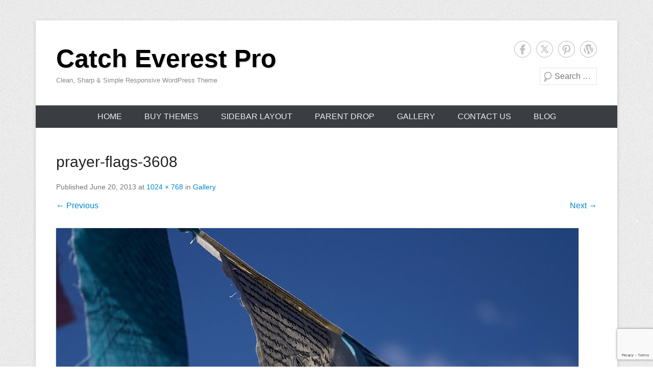

--- FILE ---
content_type: text/html; charset=UTF-8
request_url: https://catchthemes.com/demo/catch-everest-pro/gallery/prayer-flags-3608/
body_size: 8237
content:
<!DOCTYPE html>

<html lang="en-US">

<head>
<meta charset="UTF-8" />
<link rel="profile" href="http://gmpg.org/xfn/11" />
<link rel="pingback" href="https://catchthemes.com/demo/catch-everest-pro/xmlrpc.php" />
<title>prayer-flags-3608 &#8211; Catch Everest Pro</title>
<meta name='robots' content='max-image-preview:large' />
<link href='https://fonts.gstatic.com' crossorigin rel='preconnect' />
<link rel="alternate" type="application/rss+xml" title="Catch Everest Pro &raquo; Feed" href="https://catchthemes.com/demo/catch-everest-pro/feed/" />
<link rel="alternate" title="oEmbed (JSON)" type="application/json+oembed" href="https://catchthemes.com/demo/catch-everest-pro/wp-json/oembed/1.0/embed?url=https%3A%2F%2Fcatchthemes.com%2Fdemo%2Fcatch-everest-pro%2Fgallery%2Fprayer-flags-3608%2F%23main" />
<link rel="alternate" title="oEmbed (XML)" type="text/xml+oembed" href="https://catchthemes.com/demo/catch-everest-pro/wp-json/oembed/1.0/embed?url=https%3A%2F%2Fcatchthemes.com%2Fdemo%2Fcatch-everest-pro%2Fgallery%2Fprayer-flags-3608%2F%23main&#038;format=xml" />
<meta name="viewport" content="width=device-width, initial-scale=1.0"><style id='wp-img-auto-sizes-contain-inline-css' type='text/css'>
img:is([sizes=auto i],[sizes^="auto," i]){contain-intrinsic-size:3000px 1500px}
/*# sourceURL=wp-img-auto-sizes-contain-inline-css */
</style>
<style id='wp-emoji-styles-inline-css' type='text/css'>

	img.wp-smiley, img.emoji {
		display: inline !important;
		border: none !important;
		box-shadow: none !important;
		height: 1em !important;
		width: 1em !important;
		margin: 0 0.07em !important;
		vertical-align: -0.1em !important;
		background: none !important;
		padding: 0 !important;
	}
/*# sourceURL=wp-emoji-styles-inline-css */
</style>
<style id='wp-block-library-inline-css' type='text/css'>
:root{--wp-block-synced-color:#7a00df;--wp-block-synced-color--rgb:122,0,223;--wp-bound-block-color:var(--wp-block-synced-color);--wp-editor-canvas-background:#ddd;--wp-admin-theme-color:#007cba;--wp-admin-theme-color--rgb:0,124,186;--wp-admin-theme-color-darker-10:#006ba1;--wp-admin-theme-color-darker-10--rgb:0,107,160.5;--wp-admin-theme-color-darker-20:#005a87;--wp-admin-theme-color-darker-20--rgb:0,90,135;--wp-admin-border-width-focus:2px}@media (min-resolution:192dpi){:root{--wp-admin-border-width-focus:1.5px}}.wp-element-button{cursor:pointer}:root .has-very-light-gray-background-color{background-color:#eee}:root .has-very-dark-gray-background-color{background-color:#313131}:root .has-very-light-gray-color{color:#eee}:root .has-very-dark-gray-color{color:#313131}:root .has-vivid-green-cyan-to-vivid-cyan-blue-gradient-background{background:linear-gradient(135deg,#00d084,#0693e3)}:root .has-purple-crush-gradient-background{background:linear-gradient(135deg,#34e2e4,#4721fb 50%,#ab1dfe)}:root .has-hazy-dawn-gradient-background{background:linear-gradient(135deg,#faaca8,#dad0ec)}:root .has-subdued-olive-gradient-background{background:linear-gradient(135deg,#fafae1,#67a671)}:root .has-atomic-cream-gradient-background{background:linear-gradient(135deg,#fdd79a,#004a59)}:root .has-nightshade-gradient-background{background:linear-gradient(135deg,#330968,#31cdcf)}:root .has-midnight-gradient-background{background:linear-gradient(135deg,#020381,#2874fc)}:root{--wp--preset--font-size--normal:16px;--wp--preset--font-size--huge:42px}.has-regular-font-size{font-size:1em}.has-larger-font-size{font-size:2.625em}.has-normal-font-size{font-size:var(--wp--preset--font-size--normal)}.has-huge-font-size{font-size:var(--wp--preset--font-size--huge)}.has-text-align-center{text-align:center}.has-text-align-left{text-align:left}.has-text-align-right{text-align:right}.has-fit-text{white-space:nowrap!important}#end-resizable-editor-section{display:none}.aligncenter{clear:both}.items-justified-left{justify-content:flex-start}.items-justified-center{justify-content:center}.items-justified-right{justify-content:flex-end}.items-justified-space-between{justify-content:space-between}.screen-reader-text{border:0;clip-path:inset(50%);height:1px;margin:-1px;overflow:hidden;padding:0;position:absolute;width:1px;word-wrap:normal!important}.screen-reader-text:focus{background-color:#ddd;clip-path:none;color:#444;display:block;font-size:1em;height:auto;left:5px;line-height:normal;padding:15px 23px 14px;text-decoration:none;top:5px;width:auto;z-index:100000}html :where(.has-border-color){border-style:solid}html :where([style*=border-top-color]){border-top-style:solid}html :where([style*=border-right-color]){border-right-style:solid}html :where([style*=border-bottom-color]){border-bottom-style:solid}html :where([style*=border-left-color]){border-left-style:solid}html :where([style*=border-width]){border-style:solid}html :where([style*=border-top-width]){border-top-style:solid}html :where([style*=border-right-width]){border-right-style:solid}html :where([style*=border-bottom-width]){border-bottom-style:solid}html :where([style*=border-left-width]){border-left-style:solid}html :where(img[class*=wp-image-]){height:auto;max-width:100%}:where(figure){margin:0 0 1em}html :where(.is-position-sticky){--wp-admin--admin-bar--position-offset:var(--wp-admin--admin-bar--height,0px)}@media screen and (max-width:600px){html :where(.is-position-sticky){--wp-admin--admin-bar--position-offset:0px}}

/*# sourceURL=wp-block-library-inline-css */
</style><style id='global-styles-inline-css' type='text/css'>
:root{--wp--preset--aspect-ratio--square: 1;--wp--preset--aspect-ratio--4-3: 4/3;--wp--preset--aspect-ratio--3-4: 3/4;--wp--preset--aspect-ratio--3-2: 3/2;--wp--preset--aspect-ratio--2-3: 2/3;--wp--preset--aspect-ratio--16-9: 16/9;--wp--preset--aspect-ratio--9-16: 9/16;--wp--preset--color--black: #000000;--wp--preset--color--cyan-bluish-gray: #abb8c3;--wp--preset--color--white: #ffffff;--wp--preset--color--pale-pink: #f78da7;--wp--preset--color--vivid-red: #cf2e2e;--wp--preset--color--luminous-vivid-orange: #ff6900;--wp--preset--color--luminous-vivid-amber: #fcb900;--wp--preset--color--light-green-cyan: #7bdcb5;--wp--preset--color--vivid-green-cyan: #00d084;--wp--preset--color--pale-cyan-blue: #8ed1fc;--wp--preset--color--vivid-cyan-blue: #0693e3;--wp--preset--color--vivid-purple: #9b51e0;--wp--preset--color--dark-gray: #3a3d41;--wp--preset--color--medium-gray: #757575;--wp--preset--color--light-gray: #eeeeee;--wp--preset--color--blue: #0088cc;--wp--preset--gradient--vivid-cyan-blue-to-vivid-purple: linear-gradient(135deg,rgb(6,147,227) 0%,rgb(155,81,224) 100%);--wp--preset--gradient--light-green-cyan-to-vivid-green-cyan: linear-gradient(135deg,rgb(122,220,180) 0%,rgb(0,208,130) 100%);--wp--preset--gradient--luminous-vivid-amber-to-luminous-vivid-orange: linear-gradient(135deg,rgb(252,185,0) 0%,rgb(255,105,0) 100%);--wp--preset--gradient--luminous-vivid-orange-to-vivid-red: linear-gradient(135deg,rgb(255,105,0) 0%,rgb(207,46,46) 100%);--wp--preset--gradient--very-light-gray-to-cyan-bluish-gray: linear-gradient(135deg,rgb(238,238,238) 0%,rgb(169,184,195) 100%);--wp--preset--gradient--cool-to-warm-spectrum: linear-gradient(135deg,rgb(74,234,220) 0%,rgb(151,120,209) 20%,rgb(207,42,186) 40%,rgb(238,44,130) 60%,rgb(251,105,98) 80%,rgb(254,248,76) 100%);--wp--preset--gradient--blush-light-purple: linear-gradient(135deg,rgb(255,206,236) 0%,rgb(152,150,240) 100%);--wp--preset--gradient--blush-bordeaux: linear-gradient(135deg,rgb(254,205,165) 0%,rgb(254,45,45) 50%,rgb(107,0,62) 100%);--wp--preset--gradient--luminous-dusk: linear-gradient(135deg,rgb(255,203,112) 0%,rgb(199,81,192) 50%,rgb(65,88,208) 100%);--wp--preset--gradient--pale-ocean: linear-gradient(135deg,rgb(255,245,203) 0%,rgb(182,227,212) 50%,rgb(51,167,181) 100%);--wp--preset--gradient--electric-grass: linear-gradient(135deg,rgb(202,248,128) 0%,rgb(113,206,126) 100%);--wp--preset--gradient--midnight: linear-gradient(135deg,rgb(2,3,129) 0%,rgb(40,116,252) 100%);--wp--preset--font-size--small: 16px;--wp--preset--font-size--medium: 20px;--wp--preset--font-size--large: 24px;--wp--preset--font-size--x-large: 42px;--wp--preset--font-size--extra-small: 16px;--wp--preset--font-size--normal: 18px;--wp--preset--font-size--huge: 30px;--wp--preset--spacing--20: 0.44rem;--wp--preset--spacing--30: 0.67rem;--wp--preset--spacing--40: 1rem;--wp--preset--spacing--50: 1.5rem;--wp--preset--spacing--60: 2.25rem;--wp--preset--spacing--70: 3.38rem;--wp--preset--spacing--80: 5.06rem;--wp--preset--shadow--natural: 6px 6px 9px rgba(0, 0, 0, 0.2);--wp--preset--shadow--deep: 12px 12px 50px rgba(0, 0, 0, 0.4);--wp--preset--shadow--sharp: 6px 6px 0px rgba(0, 0, 0, 0.2);--wp--preset--shadow--outlined: 6px 6px 0px -3px rgb(255, 255, 255), 6px 6px rgb(0, 0, 0);--wp--preset--shadow--crisp: 6px 6px 0px rgb(0, 0, 0);}:where(.is-layout-flex){gap: 0.5em;}:where(.is-layout-grid){gap: 0.5em;}body .is-layout-flex{display: flex;}.is-layout-flex{flex-wrap: wrap;align-items: center;}.is-layout-flex > :is(*, div){margin: 0;}body .is-layout-grid{display: grid;}.is-layout-grid > :is(*, div){margin: 0;}:where(.wp-block-columns.is-layout-flex){gap: 2em;}:where(.wp-block-columns.is-layout-grid){gap: 2em;}:where(.wp-block-post-template.is-layout-flex){gap: 1.25em;}:where(.wp-block-post-template.is-layout-grid){gap: 1.25em;}.has-black-color{color: var(--wp--preset--color--black) !important;}.has-cyan-bluish-gray-color{color: var(--wp--preset--color--cyan-bluish-gray) !important;}.has-white-color{color: var(--wp--preset--color--white) !important;}.has-pale-pink-color{color: var(--wp--preset--color--pale-pink) !important;}.has-vivid-red-color{color: var(--wp--preset--color--vivid-red) !important;}.has-luminous-vivid-orange-color{color: var(--wp--preset--color--luminous-vivid-orange) !important;}.has-luminous-vivid-amber-color{color: var(--wp--preset--color--luminous-vivid-amber) !important;}.has-light-green-cyan-color{color: var(--wp--preset--color--light-green-cyan) !important;}.has-vivid-green-cyan-color{color: var(--wp--preset--color--vivid-green-cyan) !important;}.has-pale-cyan-blue-color{color: var(--wp--preset--color--pale-cyan-blue) !important;}.has-vivid-cyan-blue-color{color: var(--wp--preset--color--vivid-cyan-blue) !important;}.has-vivid-purple-color{color: var(--wp--preset--color--vivid-purple) !important;}.has-black-background-color{background-color: var(--wp--preset--color--black) !important;}.has-cyan-bluish-gray-background-color{background-color: var(--wp--preset--color--cyan-bluish-gray) !important;}.has-white-background-color{background-color: var(--wp--preset--color--white) !important;}.has-pale-pink-background-color{background-color: var(--wp--preset--color--pale-pink) !important;}.has-vivid-red-background-color{background-color: var(--wp--preset--color--vivid-red) !important;}.has-luminous-vivid-orange-background-color{background-color: var(--wp--preset--color--luminous-vivid-orange) !important;}.has-luminous-vivid-amber-background-color{background-color: var(--wp--preset--color--luminous-vivid-amber) !important;}.has-light-green-cyan-background-color{background-color: var(--wp--preset--color--light-green-cyan) !important;}.has-vivid-green-cyan-background-color{background-color: var(--wp--preset--color--vivid-green-cyan) !important;}.has-pale-cyan-blue-background-color{background-color: var(--wp--preset--color--pale-cyan-blue) !important;}.has-vivid-cyan-blue-background-color{background-color: var(--wp--preset--color--vivid-cyan-blue) !important;}.has-vivid-purple-background-color{background-color: var(--wp--preset--color--vivid-purple) !important;}.has-black-border-color{border-color: var(--wp--preset--color--black) !important;}.has-cyan-bluish-gray-border-color{border-color: var(--wp--preset--color--cyan-bluish-gray) !important;}.has-white-border-color{border-color: var(--wp--preset--color--white) !important;}.has-pale-pink-border-color{border-color: var(--wp--preset--color--pale-pink) !important;}.has-vivid-red-border-color{border-color: var(--wp--preset--color--vivid-red) !important;}.has-luminous-vivid-orange-border-color{border-color: var(--wp--preset--color--luminous-vivid-orange) !important;}.has-luminous-vivid-amber-border-color{border-color: var(--wp--preset--color--luminous-vivid-amber) !important;}.has-light-green-cyan-border-color{border-color: var(--wp--preset--color--light-green-cyan) !important;}.has-vivid-green-cyan-border-color{border-color: var(--wp--preset--color--vivid-green-cyan) !important;}.has-pale-cyan-blue-border-color{border-color: var(--wp--preset--color--pale-cyan-blue) !important;}.has-vivid-cyan-blue-border-color{border-color: var(--wp--preset--color--vivid-cyan-blue) !important;}.has-vivid-purple-border-color{border-color: var(--wp--preset--color--vivid-purple) !important;}.has-vivid-cyan-blue-to-vivid-purple-gradient-background{background: var(--wp--preset--gradient--vivid-cyan-blue-to-vivid-purple) !important;}.has-light-green-cyan-to-vivid-green-cyan-gradient-background{background: var(--wp--preset--gradient--light-green-cyan-to-vivid-green-cyan) !important;}.has-luminous-vivid-amber-to-luminous-vivid-orange-gradient-background{background: var(--wp--preset--gradient--luminous-vivid-amber-to-luminous-vivid-orange) !important;}.has-luminous-vivid-orange-to-vivid-red-gradient-background{background: var(--wp--preset--gradient--luminous-vivid-orange-to-vivid-red) !important;}.has-very-light-gray-to-cyan-bluish-gray-gradient-background{background: var(--wp--preset--gradient--very-light-gray-to-cyan-bluish-gray) !important;}.has-cool-to-warm-spectrum-gradient-background{background: var(--wp--preset--gradient--cool-to-warm-spectrum) !important;}.has-blush-light-purple-gradient-background{background: var(--wp--preset--gradient--blush-light-purple) !important;}.has-blush-bordeaux-gradient-background{background: var(--wp--preset--gradient--blush-bordeaux) !important;}.has-luminous-dusk-gradient-background{background: var(--wp--preset--gradient--luminous-dusk) !important;}.has-pale-ocean-gradient-background{background: var(--wp--preset--gradient--pale-ocean) !important;}.has-electric-grass-gradient-background{background: var(--wp--preset--gradient--electric-grass) !important;}.has-midnight-gradient-background{background: var(--wp--preset--gradient--midnight) !important;}.has-small-font-size{font-size: var(--wp--preset--font-size--small) !important;}.has-medium-font-size{font-size: var(--wp--preset--font-size--medium) !important;}.has-large-font-size{font-size: var(--wp--preset--font-size--large) !important;}.has-x-large-font-size{font-size: var(--wp--preset--font-size--x-large) !important;}
/*# sourceURL=global-styles-inline-css */
</style>

<style id='classic-theme-styles-inline-css' type='text/css'>
/*! This file is auto-generated */
.wp-block-button__link{color:#fff;background-color:#32373c;border-radius:9999px;box-shadow:none;text-decoration:none;padding:calc(.667em + 2px) calc(1.333em + 2px);font-size:1.125em}.wp-block-file__button{background:#32373c;color:#fff;text-decoration:none}
/*# sourceURL=/wp-includes/css/classic-themes.min.css */
</style>
<link rel='stylesheet' id='catch-instagram-feed-gallery-widget-pro-lightbox-css' href='https://catchthemes.com/demo/catch-everest-pro/wp-content/plugins/catch-instagram-feed-gallery-widget-pro/public/css/prettyPhoto.css?ver=2.5.2' type='text/css' media='' />
<link rel='stylesheet' id='catch-instagram-feed-gallery-widget-pro-owl-carousel-css' href='https://catchthemes.com/demo/catch-everest-pro/wp-content/plugins/catch-instagram-feed-gallery-widget-pro/public/css/owl-carousel/owl.carousel.min.css?ver=2.5.2' type='text/css' media='' />
<link rel='stylesheet' id='catch-instagram-feed-gallery-widget-pro-owl-carousel-theme-css' href='https://catchthemes.com/demo/catch-everest-pro/wp-content/plugins/catch-instagram-feed-gallery-widget-pro/public/css/owl-carousel/owl.theme.default.min.css?ver=2.5.2' type='text/css' media='' />
<link rel='stylesheet' id='dashicons-css' href='https://catchthemes.com/demo/catch-everest-pro/wp-includes/css/dashicons.min.css?ver=6.9' type='text/css' media='all' />
<link rel='stylesheet' id='catch-instagram-feed-gallery-widget-pro-css' href='https://catchthemes.com/demo/catch-everest-pro/wp-content/plugins/catch-instagram-feed-gallery-widget-pro/public/css/catch-instagram-feed-gallery-widget-public.css?ver=2.5.2' type='text/css' media='all' />
<link rel='stylesheet' id='catcheverest-style-css' href='https://catchthemes.com/demo/catch-everest-pro/wp-content/themes/catch-everest-pro/style.css' type='text/css' media='all' />
<link rel='stylesheet' id='catcheverest-block-style-css' href='https://catchthemes.com/demo/catch-everest-pro/wp-content/themes/catch-everest-pro/css/blocks.css?ver=1.0' type='text/css' media='all' />
<link rel='stylesheet' id='genericons-css' href='https://catchthemes.com/demo/catch-everest-pro/wp-content/themes/catch-everest-pro/css/genericons/genericons.css?ver=3.4.1' type='text/css' media='all' />
<link rel='stylesheet' id='catcheverest-responsive-css' href='https://catchthemes.com/demo/catch-everest-pro/wp-content/themes/catch-everest-pro/css/responsive.css?ver=4.6.1' type='text/css' media='all' />
<link rel='stylesheet' id='newsletter-css' href='https://catchthemes.com/demo/catch-everest-pro/wp-content/plugins/newsletter/style.css?ver=9.1.0' type='text/css' media='all' />
<script type="text/javascript" src="https://catchthemes.com/demo/catch-everest-pro/wp-includes/js/jquery/jquery.min.js?ver=3.7.1" id="jquery-core-js"></script>
<script type="text/javascript" src="https://catchthemes.com/demo/catch-everest-pro/wp-includes/js/jquery/jquery-migrate.min.js?ver=3.4.1" id="jquery-migrate-js"></script>
<script type="text/javascript" src="https://catchthemes.com/demo/catch-everest-pro/wp-content/plugins/catch-instagram-feed-gallery-widget-pro/public/js/jquery.prettyPhoto.js?ver=2.5.2" id="catch-instagram-feed-gallery-widget-pro-lightbox-js"></script>
<script type="text/javascript" src="https://catchthemes.com/demo/catch-everest-pro/wp-content/plugins/catch-instagram-feed-gallery-widget-pro/public/js/imagesloaded.pkgd.js?ver=4.1.3" id="catch-instagram-feed-gallery-widget-pro-imageLoaded-js"></script>
<script type="text/javascript" src="https://catchthemes.com/demo/catch-everest-pro/wp-content/plugins/catch-instagram-feed-gallery-widget-pro/public/js/masonry.pkgd.js?ver=4.2.0" id="catch-instagram-feed-gallery-widget-pro-masonry-js"></script>
<script type="text/javascript" src="https://catchthemes.com/demo/catch-everest-pro/wp-content/plugins/catch-instagram-feed-gallery-widget-pro/public/js/owl.carousel.min.js?ver=2.5.2" id="catch-instagram-feed-gallery-widget-pro-owl-carousel-js"></script>
<script type="text/javascript" id="catch-instagram-feed-gallery-widget-pro-js-extra">
/* <![CDATA[ */
var cifgw_object = {"ajax_url":"https://catchthemes.com/demo/catch-everest-pro/wp-admin/admin-ajax.php"};
//# sourceURL=catch-instagram-feed-gallery-widget-pro-js-extra
/* ]]> */
</script>
<script type="text/javascript" src="https://catchthemes.com/demo/catch-everest-pro/wp-content/plugins/catch-instagram-feed-gallery-widget-pro/public/js/catch-instagram-feed-gallery-widget-public.js?ver=2.5.2" id="catch-instagram-feed-gallery-widget-pro-js"></script>
<script type="text/javascript" src="https://catchthemes.com/demo/catch-everest-pro/wp-content/themes/catch-everest-pro/js/keyboard-image-navigation.js?ver=20140130" id="keyboard-image-navigation-js"></script>
<link rel="https://api.w.org/" href="https://catchthemes.com/demo/catch-everest-pro/wp-json/" /><link rel="alternate" title="JSON" type="application/json" href="https://catchthemes.com/demo/catch-everest-pro/wp-json/wp/v2/media/80" /><link rel="EditURI" type="application/rsd+xml" title="RSD" href="https://catchthemes.com/demo/catch-everest-pro/xmlrpc.php?rsd" />
<meta name="generator" content="WordPress 6.9" />
<link rel="canonical" href="https://catchthemes.com/demo/catch-everest-pro/gallery/prayer-flags-3608/#main" />
<link rel='shortlink' href='https://catchthemes.com/demo/catch-everest-pro/?p=80' />
	<script async src="https://www.googletagmanager.com/gtag/js?id=UA-31662278-1"></script>
	<script>
	  window.dataLayer = window.dataLayer || [];
	  function gtag(){dataLayer.push(arguments);}
	  gtag('js', new Date());

	  gtag('config', 'UA-31662278-1');
	</script>
	<!-- refreshing cache --></head>

<body class="attachment wp-singular attachment-template-default attachmentid-80 attachment-jpeg wp-embed-responsive wp-theme-catch-everest-pro no-sidebar-full-width content-excerpt">



<div id="page" class="hfeed site">

		<a class="skip-link screen-reader-text" href="#content">Skip to content</a>

	<header id="masthead" role="banner">

    	 

    	<div id="hgroup-wrap" class="container">

       		
		<div id="header-left">
			<div id="hgroup">
					<p id="site-title"><a href="https://catchthemes.com/demo/catch-everest-pro/" rel="home">Catch Everest Pro</a></p>
					<p id="site-description">Clean, Sharp &amp; Simple Responsive WordPress Theme</p>
		
	</div><!-- #hgroup -->
		</div><!-- #header-left -->

 
    <div id="header-right" class="header-sidebar widget-area">
    	                <aside class="widget widget_catcheverest_social_widget">
                    
		<ul class="social-profile"><li class="facebook"><a href="http://facebook.com/catchthemes" title="Facebook" target="_blank">Facebook</a></li><li class="twitter"><a href="http://twitter.com/catchthemes" title="Twitter" target="_blank">Twitter</a></li><li class="pinterest"><a href="https://pinterest.com/catchthemes" title="Pinterest" target="_blank">Pinterest</a></li><li class="wordpress"><a href="http://catchthemes.com" title="WordPress" target="_blank">WordPress</a></li>
		</ul>                </aside>
			            <aside class="widget widget_search" id="search-5">	
                	<form method="get" class="searchform" action="https://catchthemes.com/demo/catch-everest-pro/" role="search">
		<label for="s" class="screen-reader-text">Search</label>
		<input type="text" class="field" name="s" value="" id="s" placeholder="Search …" />
		<input type="submit" class="submit" name="submit" id="searchsubmit" value="Search" />
	</form>
            </aside>
      	    </div><!-- #header-right .widget-area -->

        </div><!-- #hgroup-wrap -->

        <!-- Disable Header Image -->	<div id="primary-menu-wrapper" class="menu-wrapper">
		<div class="menu-toggle-wrapper">
			<button id="menu-toggle" class="menu-toggle" aria-controls="main-menu" aria-expanded="false"><span class="menu-label">Menu</span></button>
		</div><!-- .menu-toggle-wrapper -->

		<div class="menu-inside-wrapper">
			<nav id="site-navigation" class="main-navigation" role="navigation" aria-label="Primary Menu">
			<ul id="primary-menu" class="menu nav-menu"><li id="menu-item-5" class="menu-item menu-item-type-custom menu-item-object-custom menu-item-home menu-item-5"><a href="http://catchthemes.com/demo/catch-everest-pro/">Home</a></li>
<li id="menu-item-43" class="menu-item menu-item-type-custom menu-item-object-custom menu-item-has-children menu-item-43"><a target="_blank" href="http://catchthemes.com/themes/category/premium/">Buy Themes</a>
<ul class="sub-menu">
	<li id="menu-item-108" class="menu-item menu-item-type-custom menu-item-object-custom menu-item-108"><a target="_blank" href="http://catchthemes.com/themes/catch-evolution-pro/">Catch Evolution Pro</a></li>
	<li id="menu-item-109" class="menu-item menu-item-type-custom menu-item-object-custom menu-item-109"><a target="_blank" href="http://catchthemes.com/themes/catch-everest-pro/">Catch Everest Pro</a></li>
	<li id="menu-item-110" class="menu-item menu-item-type-custom menu-item-object-custom menu-item-110"><a target="_blank" href="http://catchthemes.com/themes/catch-box-pro/">Catch Box Pro</a></li>
	<li id="menu-item-111" class="menu-item menu-item-type-custom menu-item-object-custom menu-item-111"><a target="_blank" href="http://catchthemes.com/themes/simple-catch-pro/">Simple Catch Pro</a></li>
	<li id="menu-item-114" class="menu-item menu-item-type-custom menu-item-object-custom menu-item-114"><a target="_blank" href="http://catchthemes.com/themes/catch-mustang/">Catch Mustang</a></li>
	<li id="menu-item-112" class="menu-item menu-item-type-custom menu-item-object-custom menu-item-112"><a target="_blank" href="http://catchthemes.com/themes/catch-responsive/">Catch Responsive</a></li>
	<li id="menu-item-113" class="menu-item menu-item-type-custom menu-item-object-custom menu-item-113"><a target="_blank" href="http://catchthemes.com/themes/catch-launch/">Catch Launch</a></li>
</ul>
</li>
<li id="menu-item-36" class="menu-item menu-item-type-post_type menu-item-object-page menu-item-has-children menu-item-36"><a href="https://catchthemes.com/demo/catch-everest-pro/sidebar-layout/">Sidebar Layout</a>
<ul class="sub-menu">
	<li id="menu-item-41" class="menu-item menu-item-type-post_type menu-item-object-page menu-item-41"><a href="https://catchthemes.com/demo/catch-everest-pro/sidebar-layout/left-sidebar/">Left Sidebar</a></li>
	<li id="menu-item-39" class="menu-item menu-item-type-post_type menu-item-object-page menu-item-39"><a href="https://catchthemes.com/demo/catch-everest-pro/sidebar-layout/right-sidebar/">Right Sidebar</a></li>
	<li id="menu-item-40" class="menu-item menu-item-type-post_type menu-item-object-page menu-item-40"><a href="https://catchthemes.com/demo/catch-everest-pro/sidebar-layout/no-sidebar/">No Sidebar</a></li>
	<li id="menu-item-37" class="menu-item menu-item-type-post_type menu-item-object-page menu-item-37"><a href="https://catchthemes.com/demo/catch-everest-pro/sidebar-layout/no-sidebar-one-column/">No Sidebar, One Column</a></li>
	<li id="menu-item-38" class="menu-item menu-item-type-post_type menu-item-object-page menu-item-38"><a href="https://catchthemes.com/demo/catch-everest-pro/sidebar-layout/no-sidebar-full-width/">No sidebar, Full Width</a></li>
</ul>
</li>
<li id="menu-item-105" class="menu-item menu-item-type-custom menu-item-object-custom menu-item-has-children menu-item-105"><a href="#"><span onClick="return true">Parent Drop</span></a>
<ul class="sub-menu">
	<li id="menu-item-58" class="menu-item menu-item-type-post_type menu-item-object-page menu-item-home menu-item-has-children menu-item-58"><a href="https://catchthemes.com/demo/catch-everest-pro/">Simple Page</a>
	<ul class="sub-menu">
		<li id="menu-item-35" class="menu-item menu-item-type-post_type menu-item-object-page menu-item-35"><a href="https://catchthemes.com/demo/catch-everest-pro/html-elements/">HTML Elements</a></li>
		<li id="menu-item-59" class="menu-item menu-item-type-post_type menu-item-object-page menu-item-59"><a href="https://catchthemes.com/demo/catch-everest-pro/simple-page/page-without-comment/">Page without comment</a></li>
		<li id="menu-item-60" class="menu-item menu-item-type-post_type menu-item-object-page menu-item-60"><a href="https://catchthemes.com/demo/catch-everest-pro/simple-page/page-with-comment/">Page with Comment</a></li>
	</ul>
</li>
</ul>
</li>
<li id="menu-item-84" class="menu-item menu-item-type-post_type menu-item-object-page menu-item-84"><a href="https://catchthemes.com/demo/catch-everest-pro/gallery/">Gallery</a></li>
<li id="menu-item-131" class="menu-item menu-item-type-post_type menu-item-object-page menu-item-131"><a href="https://catchthemes.com/demo/catch-everest-pro/contact-us/">Contact Us</a></li>
<li id="menu-item-5423" class="menu-item menu-item-type-post_type menu-item-object-page menu-item-5423"><a href="https://catchthemes.com/demo/catch-everest-pro/blog/">Blog</a></li>
<li class="default-menu"><a href="https://catchthemes.com/demo/catch-everest-pro/" title="Menu">Menu</a></li></ul>			</nav><!-- .main-navigation -->
		</div>
	</div>

	</header><!-- #masthead .site-header -->

	
	
    <div id="main" class="container">

		
    <div id="primary" class="content-area image-attachment">
		<div id="content" class="site-content" role="main">

			
				<article id="post-80" class="post-80 attachment type-attachment status-inherit hentry">

					<div class="entry-container">

						<header class="entry-header">
                            <h1 class="entry-title">prayer-flags-3608</h1>

                            <div class="entry-meta">
                                Published <span class="entry-date"><time class="entry-date" datetime="2013-06-20T11:00:19+05:45" pubdate>June 20, 2013</time></span> at <a href="https://catchthemes.com/demo/catch-everest-pro/files/2013/06/prayer-flags-3608.jpg" title="Link to full-size image">1024 &times; 768</a> in <a href="https://catchthemes.com/demo/catch-everest-pro/gallery/" title="Return to Gallery" rel="gallery">Gallery</a>                                                            </div><!-- .entry-meta -->

                            <nav id="image-navigation" class="site-image-navigation">
                                <span class="previous-image"><a href='https://catchthemes.com/demo/catch-everest-pro/gallery/nepal-414_1280/#main'>&larr; Previous</a></span>
                                <span class="next-image"><a href='https://catchthemes.com/demo/catch-everest-pro/gallery/rhino-381_1280/#main'>Next &rarr;</a></span>
                            </nav><!-- #image-navigation -->

                        </header><!-- .entry-header -->

                        <div class="entry-content">

                            <div class="entry-attachment">
                                <div class="attachment">
                                    
                                    <a href="https://catchthemes.com/demo/catch-everest-pro/gallery/rhino-381_1280/#main" title="prayer-flags-3608" rel="attachment"><img width="1024" height="768" src="https://catchthemes.com/demo/catch-everest-pro/files/2013/06/prayer-flags-3608.jpg" class="attachment-full size-full" alt="" decoding="async" fetchpriority="high" srcset="https://catchthemes.com/demo/catch-everest-pro/files/2013/06/prayer-flags-3608.jpg 1024w, https://catchthemes.com/demo/catch-everest-pro/files/2013/06/prayer-flags-3608-300x225.jpg 300w" sizes="(max-width: 1024px) 100vw, 1024px" /></a>
                                </div><!-- .attachment -->

                                                            </div><!-- .entry-attachment -->

                                                        
                        </div><!-- .entry-content -->

                        <footer class="entry-meta">
                        									                                    Both comments and trackbacks are currently closed.                                                           	                                                    </footer><!-- .entry-meta -->

                   	</div><!-- .entry-container -->

				</article><!-- #post-80 -->

				
			
			</div><!-- #content .site-content -->
		</div><!-- #primary .content-area -->



	</div><!-- #main .site-main -->
    
	 
    
	<footer id="colophon" role="contentinfo">
		
<div id="footer-sidebar" class="container">
    <div id="supplementary" class="four">
                <div id="first" class="widget-area" role="complementary">
            <aside id="text-2" class="widget widget_text"><h3 class="widget-title">Catch Everest Pro</h3>			<div class="textwidget"><p>Simple Catch Pro is a Highly Customizable Simple, Clean and Responsive WordPress Theme for anyone looking to give their website a professional look.</p>
</div>
		</aside>        </div><!-- #first .widget-area -->
            
                <div id="second" class="widget-area" role="complementary">
            <aside id="nav_menu-2" class="widget widget_nav_menu"><h3 class="widget-title">Quick Links</h3><div class="menu-quick-links-container"><ul id="menu-quick-links" class="menu"><li id="menu-item-5401" class="menu-item menu-item-type-custom menu-item-object-custom menu-item-home menu-item-5401"><a href="http://catchthemes.com/demo/catch-everest-pro/">Home</a></li>
<li id="menu-item-5404" class="menu-item menu-item-type-post_type menu-item-object-page menu-item-5404"><a href="https://catchthemes.com/demo/catch-everest-pro/gallery/">Gallery</a></li>
<li id="menu-item-5403" class="menu-item menu-item-type-post_type menu-item-object-page menu-item-5403"><a href="https://catchthemes.com/demo/catch-everest-pro/style-guide/">Style Guide</a></li>
<li id="menu-item-5402" class="menu-item menu-item-type-post_type menu-item-object-page menu-item-5402"><a href="https://catchthemes.com/demo/catch-everest-pro/layout/">Layout</a></li>
<li id="menu-item-5405" class="menu-item menu-item-type-post_type menu-item-object-page menu-item-5405"><a href="https://catchthemes.com/demo/catch-everest-pro/contact-us/">Contact Us</a></li>
<li class="default-menu"><a href="https://catchthemes.com/demo/catch-everest-pro/" title="Menu">Menu</a></li></ul></div></aside>        </div><!-- #second .widget-area -->
            
                <div id="third" class="widget-area" role="complementary">
            
		<aside id="recent-posts-3" class="widget widget_recent_entries">
		<h3 class="widget-title">Recent Posts</h3>
		<ul>
											<li>
					<a href="https://catchthemes.com/demo/catch-everest-pro/2017/06/24/human-faces/">Human Faces</a>
									</li>
											<li>
					<a href="https://catchthemes.com/demo/catch-everest-pro/2017/06/24/photo-editing/">Photo Editing</a>
									</li>
											<li>
					<a href="https://catchthemes.com/demo/catch-everest-pro/2017/06/24/made-by-originals/">Made by Originals</a>
									</li>
											<li>
					<a href="https://catchthemes.com/demo/catch-everest-pro/2017/06/20/photo-editing-2/">Photo Editing</a>
									</li>
											<li>
					<a href="https://catchthemes.com/demo/catch-everest-pro/2017/06/12/get-small-to-get-big/">Triumph at this discovery</a>
									</li>
					</ul>

		</aside>        </div><!-- #third .widget-area -->
                
                <div id="fourth" class="widget-area" role="complementary">
            <aside id="catch-instagram-feed-gallery-widget-2" class="widget catch-instagram-feed-gallery-widget cifgw-pro"><h3 class="widget-title">Social Gallery and Widget</h3><input type="hidden" name="catch-instagram-feed-gallery-widget-ajax-nonce" id="catch-instagram-feed-gallery-widget-ajax-nonce" value="e701dd2589" /><div class="catch-instagram-feed-gallery-widget-wrapper default"><div class="catch-instagram-feed-gallery-widget-image-wrapper"><ul></ul></div></div></aside>        </div><!-- #third .widget-area -->
                
    </div><!-- #supplementary -->
</div><!-- #footer-sidebar -->   	<div id="footer-menu">
		<nav id="access" class="site-navigation" role="navigation">
			<a class="screen-reader-text">Footer Menu</a>
			<div class="menu-header-container"><ul class="menu"><li id="menu-item-163" class="menu-item menu-item-type-custom menu-item-object-custom menu-item-home menu-item-163"><a href="http://catchthemes.com/demo/catch-everest-pro/">Home</a></li>
<li id="menu-item-166" class="menu-item menu-item-type-post_type menu-item-object-page menu-item-166"><a href="https://catchthemes.com/demo/catch-everest-pro/gallery/">Gallery</a></li>
<li id="menu-item-165" class="menu-item menu-item-type-post_type menu-item-object-page menu-item-165"><a href="https://catchthemes.com/demo/catch-everest-pro/style-guide/">Style Guide</a></li>
<li id="menu-item-164" class="menu-item menu-item-type-post_type menu-item-object-page menu-item-164"><a href="https://catchthemes.com/demo/catch-everest-pro/contact-us/">Contact Us</a></li>
<li class="default-menu"><a href="https://catchthemes.com/demo/catch-everest-pro/" title="Menu">Menu</a></li></ul></div>		</nav><!-- .site-navigation .main-navigation -->
	</div>
   
           
        <div id="site-generator" class="container">
			  
                    
        	<div class="site-info">
            	<div class="copyright">Copyright &copy; 2026 <a href="https://catchthemes.com/demo/catch-everest-pro/" title="Catch Everest Pro" ><span>Catch Everest Pro</span></a>. All Rights Reserved.</div><div class="powered">Catch Everest Pro Theme by <a href="https://catchthemes.com" target="_blank" title="Catch Themes"><span>Catch Themes</span></a></div> 
          	</div><!-- .site-info -->
            
			              
       	</div><!-- #site-generator --> 
        
          
               
	</footer><!-- #colophon .site-footer -->
    
    <a href="#masthead" id="scrollup"></a> 
    
</div><!-- #page .hfeed .site -->

<script type="speculationrules">
{"prefetch":[{"source":"document","where":{"and":[{"href_matches":"/demo/catch-everest-pro/*"},{"not":{"href_matches":["/demo/catch-everest-pro/wp-*.php","/demo/catch-everest-pro/wp-admin/*","/demo/catch-everest-pro/files/*","/demo/catch-everest-pro/wp-content/*","/demo/catch-everest-pro/wp-content/plugins/*","/demo/catch-everest-pro/wp-content/themes/catch-everest-pro/*","/demo/catch-everest-pro/*\\?(.+)"]}},{"not":{"selector_matches":"a[rel~=\"nofollow\"]"}},{"not":{"selector_matches":".no-prefetch, .no-prefetch a"}}]},"eagerness":"conservative"}]}
</script>
<!-- refreshing cache --><script type="text/javascript" id="catcheverest-menu-js-extra">
/* <![CDATA[ */
var catchEverestOptions = {"screenReaderText":{"expand":"expand child menu","collapse":"collapse child menu"}};
//# sourceURL=catcheverest-menu-js-extra
/* ]]> */
</script>
<script type="text/javascript" src="https://catchthemes.com/demo/catch-everest-pro/wp-content/themes/catch-everest-pro/js/catcheverest-menu.min.js?ver=4.6.1" id="catcheverest-menu-js"></script>
<script type="text/javascript" src="https://catchthemes.com/demo/catch-everest-pro/wp-content/themes/catch-everest-pro/js/navigation.min.js?ver=20150601" id="catcheverest-navigation-js"></script>
<script type="text/javascript" src="https://catchthemes.com/demo/catch-everest-pro/wp-content/themes/catch-everest-pro/js/catcheverest-scrollup.min.js?ver=20072014" id="catcheverest-scrollup-js"></script>
<script type="text/javascript" id="newsletter-js-extra">
/* <![CDATA[ */
var newsletter_data = {"action_url":"https://catchthemes.com/demo/catch-everest-pro/wp-admin/admin-ajax.php"};
//# sourceURL=newsletter-js-extra
/* ]]> */
</script>
<script type="text/javascript" src="https://catchthemes.com/demo/catch-everest-pro/wp-content/plugins/newsletter/main.js?ver=9.1.0" id="newsletter-js"></script>
<script type="text/javascript" src="https://www.google.com/recaptcha/api.js?render=6LcJ8b8UAAAAAI7nZCZ0KlsdEQuuZf2GaOhP3Y7h&amp;ver=3.0" id="google-recaptcha-js"></script>
<script type="text/javascript" src="https://catchthemes.com/demo/catch-everest-pro/wp-includes/js/dist/vendor/wp-polyfill.min.js?ver=3.15.0" id="wp-polyfill-js"></script>
<script type="text/javascript" id="wpcf7-recaptcha-js-before">
/* <![CDATA[ */
var wpcf7_recaptcha = {
    "sitekey": "6LcJ8b8UAAAAAI7nZCZ0KlsdEQuuZf2GaOhP3Y7h",
    "actions": {
        "homepage": "homepage",
        "contactform": "contactform"
    }
};
//# sourceURL=wpcf7-recaptcha-js-before
/* ]]> */
</script>
<script type="text/javascript" src="https://catchthemes.com/demo/catch-everest-pro/wp-content/plugins/contact-form-7/modules/recaptcha/index.js?ver=6.1.4" id="wpcf7-recaptcha-js"></script>

<script>(function(){function c(){var b=a.contentDocument||a.contentWindow.document;if(b){var d=b.createElement('script');d.innerHTML="window.__CF$cv$params={r:'9c18e9297983a140',t:'MTc2OTAyMDUxOQ=='};var a=document.createElement('script');a.src='/cdn-cgi/challenge-platform/scripts/jsd/main.js';document.getElementsByTagName('head')[0].appendChild(a);";b.getElementsByTagName('head')[0].appendChild(d)}}if(document.body){var a=document.createElement('iframe');a.height=1;a.width=1;a.style.position='absolute';a.style.top=0;a.style.left=0;a.style.border='none';a.style.visibility='hidden';document.body.appendChild(a);if('loading'!==document.readyState)c();else if(window.addEventListener)document.addEventListener('DOMContentLoaded',c);else{var e=document.onreadystatechange||function(){};document.onreadystatechange=function(b){e(b);'loading'!==document.readyState&&(document.onreadystatechange=e,c())}}}})();</script></body>
</html>
<!-- This website is like a Rocket, isn't it? Performance optimized by WP Rocket. Learn more: https://wp-rocket.me -->

--- FILE ---
content_type: text/html; charset=utf-8
request_url: https://www.google.com/recaptcha/api2/anchor?ar=1&k=6LcJ8b8UAAAAAI7nZCZ0KlsdEQuuZf2GaOhP3Y7h&co=aHR0cHM6Ly9jYXRjaHRoZW1lcy5jb206NDQz&hl=en&v=PoyoqOPhxBO7pBk68S4YbpHZ&size=invisible&anchor-ms=20000&execute-ms=30000&cb=93uciu8p51v
body_size: 48742
content:
<!DOCTYPE HTML><html dir="ltr" lang="en"><head><meta http-equiv="Content-Type" content="text/html; charset=UTF-8">
<meta http-equiv="X-UA-Compatible" content="IE=edge">
<title>reCAPTCHA</title>
<style type="text/css">
/* cyrillic-ext */
@font-face {
  font-family: 'Roboto';
  font-style: normal;
  font-weight: 400;
  font-stretch: 100%;
  src: url(//fonts.gstatic.com/s/roboto/v48/KFO7CnqEu92Fr1ME7kSn66aGLdTylUAMa3GUBHMdazTgWw.woff2) format('woff2');
  unicode-range: U+0460-052F, U+1C80-1C8A, U+20B4, U+2DE0-2DFF, U+A640-A69F, U+FE2E-FE2F;
}
/* cyrillic */
@font-face {
  font-family: 'Roboto';
  font-style: normal;
  font-weight: 400;
  font-stretch: 100%;
  src: url(//fonts.gstatic.com/s/roboto/v48/KFO7CnqEu92Fr1ME7kSn66aGLdTylUAMa3iUBHMdazTgWw.woff2) format('woff2');
  unicode-range: U+0301, U+0400-045F, U+0490-0491, U+04B0-04B1, U+2116;
}
/* greek-ext */
@font-face {
  font-family: 'Roboto';
  font-style: normal;
  font-weight: 400;
  font-stretch: 100%;
  src: url(//fonts.gstatic.com/s/roboto/v48/KFO7CnqEu92Fr1ME7kSn66aGLdTylUAMa3CUBHMdazTgWw.woff2) format('woff2');
  unicode-range: U+1F00-1FFF;
}
/* greek */
@font-face {
  font-family: 'Roboto';
  font-style: normal;
  font-weight: 400;
  font-stretch: 100%;
  src: url(//fonts.gstatic.com/s/roboto/v48/KFO7CnqEu92Fr1ME7kSn66aGLdTylUAMa3-UBHMdazTgWw.woff2) format('woff2');
  unicode-range: U+0370-0377, U+037A-037F, U+0384-038A, U+038C, U+038E-03A1, U+03A3-03FF;
}
/* math */
@font-face {
  font-family: 'Roboto';
  font-style: normal;
  font-weight: 400;
  font-stretch: 100%;
  src: url(//fonts.gstatic.com/s/roboto/v48/KFO7CnqEu92Fr1ME7kSn66aGLdTylUAMawCUBHMdazTgWw.woff2) format('woff2');
  unicode-range: U+0302-0303, U+0305, U+0307-0308, U+0310, U+0312, U+0315, U+031A, U+0326-0327, U+032C, U+032F-0330, U+0332-0333, U+0338, U+033A, U+0346, U+034D, U+0391-03A1, U+03A3-03A9, U+03B1-03C9, U+03D1, U+03D5-03D6, U+03F0-03F1, U+03F4-03F5, U+2016-2017, U+2034-2038, U+203C, U+2040, U+2043, U+2047, U+2050, U+2057, U+205F, U+2070-2071, U+2074-208E, U+2090-209C, U+20D0-20DC, U+20E1, U+20E5-20EF, U+2100-2112, U+2114-2115, U+2117-2121, U+2123-214F, U+2190, U+2192, U+2194-21AE, U+21B0-21E5, U+21F1-21F2, U+21F4-2211, U+2213-2214, U+2216-22FF, U+2308-230B, U+2310, U+2319, U+231C-2321, U+2336-237A, U+237C, U+2395, U+239B-23B7, U+23D0, U+23DC-23E1, U+2474-2475, U+25AF, U+25B3, U+25B7, U+25BD, U+25C1, U+25CA, U+25CC, U+25FB, U+266D-266F, U+27C0-27FF, U+2900-2AFF, U+2B0E-2B11, U+2B30-2B4C, U+2BFE, U+3030, U+FF5B, U+FF5D, U+1D400-1D7FF, U+1EE00-1EEFF;
}
/* symbols */
@font-face {
  font-family: 'Roboto';
  font-style: normal;
  font-weight: 400;
  font-stretch: 100%;
  src: url(//fonts.gstatic.com/s/roboto/v48/KFO7CnqEu92Fr1ME7kSn66aGLdTylUAMaxKUBHMdazTgWw.woff2) format('woff2');
  unicode-range: U+0001-000C, U+000E-001F, U+007F-009F, U+20DD-20E0, U+20E2-20E4, U+2150-218F, U+2190, U+2192, U+2194-2199, U+21AF, U+21E6-21F0, U+21F3, U+2218-2219, U+2299, U+22C4-22C6, U+2300-243F, U+2440-244A, U+2460-24FF, U+25A0-27BF, U+2800-28FF, U+2921-2922, U+2981, U+29BF, U+29EB, U+2B00-2BFF, U+4DC0-4DFF, U+FFF9-FFFB, U+10140-1018E, U+10190-1019C, U+101A0, U+101D0-101FD, U+102E0-102FB, U+10E60-10E7E, U+1D2C0-1D2D3, U+1D2E0-1D37F, U+1F000-1F0FF, U+1F100-1F1AD, U+1F1E6-1F1FF, U+1F30D-1F30F, U+1F315, U+1F31C, U+1F31E, U+1F320-1F32C, U+1F336, U+1F378, U+1F37D, U+1F382, U+1F393-1F39F, U+1F3A7-1F3A8, U+1F3AC-1F3AF, U+1F3C2, U+1F3C4-1F3C6, U+1F3CA-1F3CE, U+1F3D4-1F3E0, U+1F3ED, U+1F3F1-1F3F3, U+1F3F5-1F3F7, U+1F408, U+1F415, U+1F41F, U+1F426, U+1F43F, U+1F441-1F442, U+1F444, U+1F446-1F449, U+1F44C-1F44E, U+1F453, U+1F46A, U+1F47D, U+1F4A3, U+1F4B0, U+1F4B3, U+1F4B9, U+1F4BB, U+1F4BF, U+1F4C8-1F4CB, U+1F4D6, U+1F4DA, U+1F4DF, U+1F4E3-1F4E6, U+1F4EA-1F4ED, U+1F4F7, U+1F4F9-1F4FB, U+1F4FD-1F4FE, U+1F503, U+1F507-1F50B, U+1F50D, U+1F512-1F513, U+1F53E-1F54A, U+1F54F-1F5FA, U+1F610, U+1F650-1F67F, U+1F687, U+1F68D, U+1F691, U+1F694, U+1F698, U+1F6AD, U+1F6B2, U+1F6B9-1F6BA, U+1F6BC, U+1F6C6-1F6CF, U+1F6D3-1F6D7, U+1F6E0-1F6EA, U+1F6F0-1F6F3, U+1F6F7-1F6FC, U+1F700-1F7FF, U+1F800-1F80B, U+1F810-1F847, U+1F850-1F859, U+1F860-1F887, U+1F890-1F8AD, U+1F8B0-1F8BB, U+1F8C0-1F8C1, U+1F900-1F90B, U+1F93B, U+1F946, U+1F984, U+1F996, U+1F9E9, U+1FA00-1FA6F, U+1FA70-1FA7C, U+1FA80-1FA89, U+1FA8F-1FAC6, U+1FACE-1FADC, U+1FADF-1FAE9, U+1FAF0-1FAF8, U+1FB00-1FBFF;
}
/* vietnamese */
@font-face {
  font-family: 'Roboto';
  font-style: normal;
  font-weight: 400;
  font-stretch: 100%;
  src: url(//fonts.gstatic.com/s/roboto/v48/KFO7CnqEu92Fr1ME7kSn66aGLdTylUAMa3OUBHMdazTgWw.woff2) format('woff2');
  unicode-range: U+0102-0103, U+0110-0111, U+0128-0129, U+0168-0169, U+01A0-01A1, U+01AF-01B0, U+0300-0301, U+0303-0304, U+0308-0309, U+0323, U+0329, U+1EA0-1EF9, U+20AB;
}
/* latin-ext */
@font-face {
  font-family: 'Roboto';
  font-style: normal;
  font-weight: 400;
  font-stretch: 100%;
  src: url(//fonts.gstatic.com/s/roboto/v48/KFO7CnqEu92Fr1ME7kSn66aGLdTylUAMa3KUBHMdazTgWw.woff2) format('woff2');
  unicode-range: U+0100-02BA, U+02BD-02C5, U+02C7-02CC, U+02CE-02D7, U+02DD-02FF, U+0304, U+0308, U+0329, U+1D00-1DBF, U+1E00-1E9F, U+1EF2-1EFF, U+2020, U+20A0-20AB, U+20AD-20C0, U+2113, U+2C60-2C7F, U+A720-A7FF;
}
/* latin */
@font-face {
  font-family: 'Roboto';
  font-style: normal;
  font-weight: 400;
  font-stretch: 100%;
  src: url(//fonts.gstatic.com/s/roboto/v48/KFO7CnqEu92Fr1ME7kSn66aGLdTylUAMa3yUBHMdazQ.woff2) format('woff2');
  unicode-range: U+0000-00FF, U+0131, U+0152-0153, U+02BB-02BC, U+02C6, U+02DA, U+02DC, U+0304, U+0308, U+0329, U+2000-206F, U+20AC, U+2122, U+2191, U+2193, U+2212, U+2215, U+FEFF, U+FFFD;
}
/* cyrillic-ext */
@font-face {
  font-family: 'Roboto';
  font-style: normal;
  font-weight: 500;
  font-stretch: 100%;
  src: url(//fonts.gstatic.com/s/roboto/v48/KFO7CnqEu92Fr1ME7kSn66aGLdTylUAMa3GUBHMdazTgWw.woff2) format('woff2');
  unicode-range: U+0460-052F, U+1C80-1C8A, U+20B4, U+2DE0-2DFF, U+A640-A69F, U+FE2E-FE2F;
}
/* cyrillic */
@font-face {
  font-family: 'Roboto';
  font-style: normal;
  font-weight: 500;
  font-stretch: 100%;
  src: url(//fonts.gstatic.com/s/roboto/v48/KFO7CnqEu92Fr1ME7kSn66aGLdTylUAMa3iUBHMdazTgWw.woff2) format('woff2');
  unicode-range: U+0301, U+0400-045F, U+0490-0491, U+04B0-04B1, U+2116;
}
/* greek-ext */
@font-face {
  font-family: 'Roboto';
  font-style: normal;
  font-weight: 500;
  font-stretch: 100%;
  src: url(//fonts.gstatic.com/s/roboto/v48/KFO7CnqEu92Fr1ME7kSn66aGLdTylUAMa3CUBHMdazTgWw.woff2) format('woff2');
  unicode-range: U+1F00-1FFF;
}
/* greek */
@font-face {
  font-family: 'Roboto';
  font-style: normal;
  font-weight: 500;
  font-stretch: 100%;
  src: url(//fonts.gstatic.com/s/roboto/v48/KFO7CnqEu92Fr1ME7kSn66aGLdTylUAMa3-UBHMdazTgWw.woff2) format('woff2');
  unicode-range: U+0370-0377, U+037A-037F, U+0384-038A, U+038C, U+038E-03A1, U+03A3-03FF;
}
/* math */
@font-face {
  font-family: 'Roboto';
  font-style: normal;
  font-weight: 500;
  font-stretch: 100%;
  src: url(//fonts.gstatic.com/s/roboto/v48/KFO7CnqEu92Fr1ME7kSn66aGLdTylUAMawCUBHMdazTgWw.woff2) format('woff2');
  unicode-range: U+0302-0303, U+0305, U+0307-0308, U+0310, U+0312, U+0315, U+031A, U+0326-0327, U+032C, U+032F-0330, U+0332-0333, U+0338, U+033A, U+0346, U+034D, U+0391-03A1, U+03A3-03A9, U+03B1-03C9, U+03D1, U+03D5-03D6, U+03F0-03F1, U+03F4-03F5, U+2016-2017, U+2034-2038, U+203C, U+2040, U+2043, U+2047, U+2050, U+2057, U+205F, U+2070-2071, U+2074-208E, U+2090-209C, U+20D0-20DC, U+20E1, U+20E5-20EF, U+2100-2112, U+2114-2115, U+2117-2121, U+2123-214F, U+2190, U+2192, U+2194-21AE, U+21B0-21E5, U+21F1-21F2, U+21F4-2211, U+2213-2214, U+2216-22FF, U+2308-230B, U+2310, U+2319, U+231C-2321, U+2336-237A, U+237C, U+2395, U+239B-23B7, U+23D0, U+23DC-23E1, U+2474-2475, U+25AF, U+25B3, U+25B7, U+25BD, U+25C1, U+25CA, U+25CC, U+25FB, U+266D-266F, U+27C0-27FF, U+2900-2AFF, U+2B0E-2B11, U+2B30-2B4C, U+2BFE, U+3030, U+FF5B, U+FF5D, U+1D400-1D7FF, U+1EE00-1EEFF;
}
/* symbols */
@font-face {
  font-family: 'Roboto';
  font-style: normal;
  font-weight: 500;
  font-stretch: 100%;
  src: url(//fonts.gstatic.com/s/roboto/v48/KFO7CnqEu92Fr1ME7kSn66aGLdTylUAMaxKUBHMdazTgWw.woff2) format('woff2');
  unicode-range: U+0001-000C, U+000E-001F, U+007F-009F, U+20DD-20E0, U+20E2-20E4, U+2150-218F, U+2190, U+2192, U+2194-2199, U+21AF, U+21E6-21F0, U+21F3, U+2218-2219, U+2299, U+22C4-22C6, U+2300-243F, U+2440-244A, U+2460-24FF, U+25A0-27BF, U+2800-28FF, U+2921-2922, U+2981, U+29BF, U+29EB, U+2B00-2BFF, U+4DC0-4DFF, U+FFF9-FFFB, U+10140-1018E, U+10190-1019C, U+101A0, U+101D0-101FD, U+102E0-102FB, U+10E60-10E7E, U+1D2C0-1D2D3, U+1D2E0-1D37F, U+1F000-1F0FF, U+1F100-1F1AD, U+1F1E6-1F1FF, U+1F30D-1F30F, U+1F315, U+1F31C, U+1F31E, U+1F320-1F32C, U+1F336, U+1F378, U+1F37D, U+1F382, U+1F393-1F39F, U+1F3A7-1F3A8, U+1F3AC-1F3AF, U+1F3C2, U+1F3C4-1F3C6, U+1F3CA-1F3CE, U+1F3D4-1F3E0, U+1F3ED, U+1F3F1-1F3F3, U+1F3F5-1F3F7, U+1F408, U+1F415, U+1F41F, U+1F426, U+1F43F, U+1F441-1F442, U+1F444, U+1F446-1F449, U+1F44C-1F44E, U+1F453, U+1F46A, U+1F47D, U+1F4A3, U+1F4B0, U+1F4B3, U+1F4B9, U+1F4BB, U+1F4BF, U+1F4C8-1F4CB, U+1F4D6, U+1F4DA, U+1F4DF, U+1F4E3-1F4E6, U+1F4EA-1F4ED, U+1F4F7, U+1F4F9-1F4FB, U+1F4FD-1F4FE, U+1F503, U+1F507-1F50B, U+1F50D, U+1F512-1F513, U+1F53E-1F54A, U+1F54F-1F5FA, U+1F610, U+1F650-1F67F, U+1F687, U+1F68D, U+1F691, U+1F694, U+1F698, U+1F6AD, U+1F6B2, U+1F6B9-1F6BA, U+1F6BC, U+1F6C6-1F6CF, U+1F6D3-1F6D7, U+1F6E0-1F6EA, U+1F6F0-1F6F3, U+1F6F7-1F6FC, U+1F700-1F7FF, U+1F800-1F80B, U+1F810-1F847, U+1F850-1F859, U+1F860-1F887, U+1F890-1F8AD, U+1F8B0-1F8BB, U+1F8C0-1F8C1, U+1F900-1F90B, U+1F93B, U+1F946, U+1F984, U+1F996, U+1F9E9, U+1FA00-1FA6F, U+1FA70-1FA7C, U+1FA80-1FA89, U+1FA8F-1FAC6, U+1FACE-1FADC, U+1FADF-1FAE9, U+1FAF0-1FAF8, U+1FB00-1FBFF;
}
/* vietnamese */
@font-face {
  font-family: 'Roboto';
  font-style: normal;
  font-weight: 500;
  font-stretch: 100%;
  src: url(//fonts.gstatic.com/s/roboto/v48/KFO7CnqEu92Fr1ME7kSn66aGLdTylUAMa3OUBHMdazTgWw.woff2) format('woff2');
  unicode-range: U+0102-0103, U+0110-0111, U+0128-0129, U+0168-0169, U+01A0-01A1, U+01AF-01B0, U+0300-0301, U+0303-0304, U+0308-0309, U+0323, U+0329, U+1EA0-1EF9, U+20AB;
}
/* latin-ext */
@font-face {
  font-family: 'Roboto';
  font-style: normal;
  font-weight: 500;
  font-stretch: 100%;
  src: url(//fonts.gstatic.com/s/roboto/v48/KFO7CnqEu92Fr1ME7kSn66aGLdTylUAMa3KUBHMdazTgWw.woff2) format('woff2');
  unicode-range: U+0100-02BA, U+02BD-02C5, U+02C7-02CC, U+02CE-02D7, U+02DD-02FF, U+0304, U+0308, U+0329, U+1D00-1DBF, U+1E00-1E9F, U+1EF2-1EFF, U+2020, U+20A0-20AB, U+20AD-20C0, U+2113, U+2C60-2C7F, U+A720-A7FF;
}
/* latin */
@font-face {
  font-family: 'Roboto';
  font-style: normal;
  font-weight: 500;
  font-stretch: 100%;
  src: url(//fonts.gstatic.com/s/roboto/v48/KFO7CnqEu92Fr1ME7kSn66aGLdTylUAMa3yUBHMdazQ.woff2) format('woff2');
  unicode-range: U+0000-00FF, U+0131, U+0152-0153, U+02BB-02BC, U+02C6, U+02DA, U+02DC, U+0304, U+0308, U+0329, U+2000-206F, U+20AC, U+2122, U+2191, U+2193, U+2212, U+2215, U+FEFF, U+FFFD;
}
/* cyrillic-ext */
@font-face {
  font-family: 'Roboto';
  font-style: normal;
  font-weight: 900;
  font-stretch: 100%;
  src: url(//fonts.gstatic.com/s/roboto/v48/KFO7CnqEu92Fr1ME7kSn66aGLdTylUAMa3GUBHMdazTgWw.woff2) format('woff2');
  unicode-range: U+0460-052F, U+1C80-1C8A, U+20B4, U+2DE0-2DFF, U+A640-A69F, U+FE2E-FE2F;
}
/* cyrillic */
@font-face {
  font-family: 'Roboto';
  font-style: normal;
  font-weight: 900;
  font-stretch: 100%;
  src: url(//fonts.gstatic.com/s/roboto/v48/KFO7CnqEu92Fr1ME7kSn66aGLdTylUAMa3iUBHMdazTgWw.woff2) format('woff2');
  unicode-range: U+0301, U+0400-045F, U+0490-0491, U+04B0-04B1, U+2116;
}
/* greek-ext */
@font-face {
  font-family: 'Roboto';
  font-style: normal;
  font-weight: 900;
  font-stretch: 100%;
  src: url(//fonts.gstatic.com/s/roboto/v48/KFO7CnqEu92Fr1ME7kSn66aGLdTylUAMa3CUBHMdazTgWw.woff2) format('woff2');
  unicode-range: U+1F00-1FFF;
}
/* greek */
@font-face {
  font-family: 'Roboto';
  font-style: normal;
  font-weight: 900;
  font-stretch: 100%;
  src: url(//fonts.gstatic.com/s/roboto/v48/KFO7CnqEu92Fr1ME7kSn66aGLdTylUAMa3-UBHMdazTgWw.woff2) format('woff2');
  unicode-range: U+0370-0377, U+037A-037F, U+0384-038A, U+038C, U+038E-03A1, U+03A3-03FF;
}
/* math */
@font-face {
  font-family: 'Roboto';
  font-style: normal;
  font-weight: 900;
  font-stretch: 100%;
  src: url(//fonts.gstatic.com/s/roboto/v48/KFO7CnqEu92Fr1ME7kSn66aGLdTylUAMawCUBHMdazTgWw.woff2) format('woff2');
  unicode-range: U+0302-0303, U+0305, U+0307-0308, U+0310, U+0312, U+0315, U+031A, U+0326-0327, U+032C, U+032F-0330, U+0332-0333, U+0338, U+033A, U+0346, U+034D, U+0391-03A1, U+03A3-03A9, U+03B1-03C9, U+03D1, U+03D5-03D6, U+03F0-03F1, U+03F4-03F5, U+2016-2017, U+2034-2038, U+203C, U+2040, U+2043, U+2047, U+2050, U+2057, U+205F, U+2070-2071, U+2074-208E, U+2090-209C, U+20D0-20DC, U+20E1, U+20E5-20EF, U+2100-2112, U+2114-2115, U+2117-2121, U+2123-214F, U+2190, U+2192, U+2194-21AE, U+21B0-21E5, U+21F1-21F2, U+21F4-2211, U+2213-2214, U+2216-22FF, U+2308-230B, U+2310, U+2319, U+231C-2321, U+2336-237A, U+237C, U+2395, U+239B-23B7, U+23D0, U+23DC-23E1, U+2474-2475, U+25AF, U+25B3, U+25B7, U+25BD, U+25C1, U+25CA, U+25CC, U+25FB, U+266D-266F, U+27C0-27FF, U+2900-2AFF, U+2B0E-2B11, U+2B30-2B4C, U+2BFE, U+3030, U+FF5B, U+FF5D, U+1D400-1D7FF, U+1EE00-1EEFF;
}
/* symbols */
@font-face {
  font-family: 'Roboto';
  font-style: normal;
  font-weight: 900;
  font-stretch: 100%;
  src: url(//fonts.gstatic.com/s/roboto/v48/KFO7CnqEu92Fr1ME7kSn66aGLdTylUAMaxKUBHMdazTgWw.woff2) format('woff2');
  unicode-range: U+0001-000C, U+000E-001F, U+007F-009F, U+20DD-20E0, U+20E2-20E4, U+2150-218F, U+2190, U+2192, U+2194-2199, U+21AF, U+21E6-21F0, U+21F3, U+2218-2219, U+2299, U+22C4-22C6, U+2300-243F, U+2440-244A, U+2460-24FF, U+25A0-27BF, U+2800-28FF, U+2921-2922, U+2981, U+29BF, U+29EB, U+2B00-2BFF, U+4DC0-4DFF, U+FFF9-FFFB, U+10140-1018E, U+10190-1019C, U+101A0, U+101D0-101FD, U+102E0-102FB, U+10E60-10E7E, U+1D2C0-1D2D3, U+1D2E0-1D37F, U+1F000-1F0FF, U+1F100-1F1AD, U+1F1E6-1F1FF, U+1F30D-1F30F, U+1F315, U+1F31C, U+1F31E, U+1F320-1F32C, U+1F336, U+1F378, U+1F37D, U+1F382, U+1F393-1F39F, U+1F3A7-1F3A8, U+1F3AC-1F3AF, U+1F3C2, U+1F3C4-1F3C6, U+1F3CA-1F3CE, U+1F3D4-1F3E0, U+1F3ED, U+1F3F1-1F3F3, U+1F3F5-1F3F7, U+1F408, U+1F415, U+1F41F, U+1F426, U+1F43F, U+1F441-1F442, U+1F444, U+1F446-1F449, U+1F44C-1F44E, U+1F453, U+1F46A, U+1F47D, U+1F4A3, U+1F4B0, U+1F4B3, U+1F4B9, U+1F4BB, U+1F4BF, U+1F4C8-1F4CB, U+1F4D6, U+1F4DA, U+1F4DF, U+1F4E3-1F4E6, U+1F4EA-1F4ED, U+1F4F7, U+1F4F9-1F4FB, U+1F4FD-1F4FE, U+1F503, U+1F507-1F50B, U+1F50D, U+1F512-1F513, U+1F53E-1F54A, U+1F54F-1F5FA, U+1F610, U+1F650-1F67F, U+1F687, U+1F68D, U+1F691, U+1F694, U+1F698, U+1F6AD, U+1F6B2, U+1F6B9-1F6BA, U+1F6BC, U+1F6C6-1F6CF, U+1F6D3-1F6D7, U+1F6E0-1F6EA, U+1F6F0-1F6F3, U+1F6F7-1F6FC, U+1F700-1F7FF, U+1F800-1F80B, U+1F810-1F847, U+1F850-1F859, U+1F860-1F887, U+1F890-1F8AD, U+1F8B0-1F8BB, U+1F8C0-1F8C1, U+1F900-1F90B, U+1F93B, U+1F946, U+1F984, U+1F996, U+1F9E9, U+1FA00-1FA6F, U+1FA70-1FA7C, U+1FA80-1FA89, U+1FA8F-1FAC6, U+1FACE-1FADC, U+1FADF-1FAE9, U+1FAF0-1FAF8, U+1FB00-1FBFF;
}
/* vietnamese */
@font-face {
  font-family: 'Roboto';
  font-style: normal;
  font-weight: 900;
  font-stretch: 100%;
  src: url(//fonts.gstatic.com/s/roboto/v48/KFO7CnqEu92Fr1ME7kSn66aGLdTylUAMa3OUBHMdazTgWw.woff2) format('woff2');
  unicode-range: U+0102-0103, U+0110-0111, U+0128-0129, U+0168-0169, U+01A0-01A1, U+01AF-01B0, U+0300-0301, U+0303-0304, U+0308-0309, U+0323, U+0329, U+1EA0-1EF9, U+20AB;
}
/* latin-ext */
@font-face {
  font-family: 'Roboto';
  font-style: normal;
  font-weight: 900;
  font-stretch: 100%;
  src: url(//fonts.gstatic.com/s/roboto/v48/KFO7CnqEu92Fr1ME7kSn66aGLdTylUAMa3KUBHMdazTgWw.woff2) format('woff2');
  unicode-range: U+0100-02BA, U+02BD-02C5, U+02C7-02CC, U+02CE-02D7, U+02DD-02FF, U+0304, U+0308, U+0329, U+1D00-1DBF, U+1E00-1E9F, U+1EF2-1EFF, U+2020, U+20A0-20AB, U+20AD-20C0, U+2113, U+2C60-2C7F, U+A720-A7FF;
}
/* latin */
@font-face {
  font-family: 'Roboto';
  font-style: normal;
  font-weight: 900;
  font-stretch: 100%;
  src: url(//fonts.gstatic.com/s/roboto/v48/KFO7CnqEu92Fr1ME7kSn66aGLdTylUAMa3yUBHMdazQ.woff2) format('woff2');
  unicode-range: U+0000-00FF, U+0131, U+0152-0153, U+02BB-02BC, U+02C6, U+02DA, U+02DC, U+0304, U+0308, U+0329, U+2000-206F, U+20AC, U+2122, U+2191, U+2193, U+2212, U+2215, U+FEFF, U+FFFD;
}

</style>
<link rel="stylesheet" type="text/css" href="https://www.gstatic.com/recaptcha/releases/PoyoqOPhxBO7pBk68S4YbpHZ/styles__ltr.css">
<script nonce="dQgj6RTzu5bzVECJo_1vaw" type="text/javascript">window['__recaptcha_api'] = 'https://www.google.com/recaptcha/api2/';</script>
<script type="text/javascript" src="https://www.gstatic.com/recaptcha/releases/PoyoqOPhxBO7pBk68S4YbpHZ/recaptcha__en.js" nonce="dQgj6RTzu5bzVECJo_1vaw">
      
    </script></head>
<body><div id="rc-anchor-alert" class="rc-anchor-alert"></div>
<input type="hidden" id="recaptcha-token" value="[base64]">
<script type="text/javascript" nonce="dQgj6RTzu5bzVECJo_1vaw">
      recaptcha.anchor.Main.init("[\x22ainput\x22,[\x22bgdata\x22,\x22\x22,\[base64]/[base64]/[base64]/[base64]/[base64]/UltsKytdPUU6KEU8MjA0OD9SW2wrK109RT4+NnwxOTI6KChFJjY0NTEyKT09NTUyOTYmJk0rMTxjLmxlbmd0aCYmKGMuY2hhckNvZGVBdChNKzEpJjY0NTEyKT09NTYzMjA/[base64]/[base64]/[base64]/[base64]/[base64]/[base64]/[base64]\x22,\[base64]\\u003d\\u003d\x22,\[base64]/Dqn/CncKfw5Bhw6rCssKzw5BtUsOawojChyzDjjjDgFpkfhvCqXMzSwI4wrFVY8OwVBEHYAXDtMOBw599w65Kw4jDrTXDsnjDosKIwrrCrcK5woUTEMO8Z8OZNUJBAsKmw6nCkClWPWfDk8KaV33CucKTwqElw4jCthvCglzCol7CqEfChcOSasKWTcOBKcOKGsK/[base64]/CpV9CwpzDlnNgZMKBwofDs8KywpJkw5t3worDj8KvwqTClcO3G8KNw5/[base64]/CjhFBH07Cu8OKw57CmTjCgm0iK8O2w6EKFcO6w5N9w6DCgMOyHSN/w73CiG/[base64]/HsKcIU/CvMKtVcODShNNw5fDg8K9wrrDhcK0w5TDhsKOwplpwo/[base64]/[base64]/a8OiLVTDgMOZJcKbwr/ChQd7w7PDmXfCihXCksO/w6PDhMOtwo8Vw74bMyMhwo8/Sg1PwqnDnsO/FsKtw7nClMK8w6sSMsKeABZ1w4UJD8Kyw4kewpZlU8K0w4xbw7A6wqjClsOKPi7DjRjCisOSw5XCsn1KFcO0w4nDnhAXCErDkUMDw44XLsOJw4tncEbDicKPfBwQw4NSVMO/w73Do8KsLMOuYcK/w7vDk8KARCVawp4kTMKobcOQwqzDnV7Cp8OGw7PCkjE+WsOuA0vCgS4aw5lqX0x/[base64]/CjcKXMDLDs0rClh3DmnfDk8Oow5p7w4TCgm3CtXcVwogBw7ASBcK8Y8Oow5xZwopQw6zCtX3Ds0MVw4TCvQnCkkvDtBtcwp/DvcKWw4FcT0fCoE3CqcOAw41gw7fDncK0wp7CuxjCocOJwqDDo8Ovw6gNPh/Cs3fDmwADNRvDiWofw7sBw6XChFTCl2XCr8KSwr/[base64]/wrrDjGd3woLCiXdCwq7Cmkt0RcO/w57Dt8KJw7rDpg5CA1bCrcOYVCh1WsK3Lw7DiGnCosOAa2HCiwg6OnzDmynCjcOXwpTDhsOHNGDCjTUywrjDuzw6wpTClcKNwpdPwq/DkC4LWTXDicOww6FkNcO8wqzDnXTDvMOdXxDCrEtywpDCp8K6wr4vwpsaMsK6DFBKAcKAw75Xb8OxS8Ozwq/Co8OCw5nDhztEEsKkdsKefhvCqmdIwqISwogDW8O2wrbCnyLChml1bcKDbcK+w6YzOXMDJBYqX8K0wr7Cj2PDusKwwpbCjgAjJjEbVA1xw5FRw4bDn1V0wo7DuzjCmVDDqsO5KMKnD8KQwpgaRhzDu8OyL3zDs8KDw4LDsDbCslc0wo/Dv3Yiw4TCvzjDmMOmwpFAwoDDlcKDw7huwpImwp15w5EwN8KMAsOgAG/[base64]/JXjChT8NX1HDm2fCu8Kmw4rCsF0vw64twoACwrZOFMKbFMKMFgnDt8Orw6VeJBZkSMO7MRYZScKwwqxhZcKtL8ObdcOlbDnDgHN5b8KWw6hMwoTDlMKtwqDDqsKgQWUEwplBM8ONwpbDqsKMI8KUXcKtwqNjwppAwr3DsnPCmcKaK0MjcGbDh2XDiFA/OHImBWLDqhHCvGLDk8ODBQ4Nb8Oawq/CunrDiELDqcKRwqnCpcO5wpFOw7NAAHTCpEXCoTrCoD7DmgXCtcOUNsKlcsKjw5/DqkIxTHvClMO1wrBswrhZVBHCijQ5LQYcw4FMEwVLwokmw5jDuMKOw5dfY8KOw7p+DVlZYn/DmsK5HMOXd8OIWhxJwqACF8KKBElTwqhHw4hOwrfDqcKew4dxMj/[base64]/DlFcuHgfChDBTwrQ4wrzCi0rDhnZXw5JDwq/Cu3PCl8KpacKEwoDChjtrwpDDvks+UsKobxsOw7NJw78lw51cwqpIasOsPsOwVcOQQcORMcOFw63DuU7CsHXCpcKJwp/Dv8Kvf3vDkh4pwr/[base64]/SRBZB8KyGS/ChsKLUsOoKDDCtQMsw5nCk8O7w6zDrcKBw74lcsOaIhXDqMOdw60pw43DmRnDtcONZcO9PcOrccKnc2lSw5prP8OnLjLDp8OEXmHCqW7Dj20Uf8KAwqsuwr9Zw5xNw5dmw5RJw4Bgc0oEwrkIw50QTRPDk8OfJcOVKMKkCcOWfsOTcj/DixIXw7p1VCvCscOiCH0mYsKGWjfCssOya8KRwobDqMO1Vi/DlMKgHEnCvsKhw6vCmsOywoMcUMKzwo8bFwPCogrCoUDCqsOTSsKTL8OaI1lYwr3DjQNYwqXCkwV1dsOIwp0yKXQIwrnDjsO5LcOudAkkXC7Dk8KPw5Zhw6XCn0PCpWPCtSPDkklrwqHDhsOPw5IiCcOgw4/CiMKGwqMQbMK+wofCh8K2VsKIS8Onw7MWGg0bwo7Dl3jCicO3GcKPwp0GwqRiQ8OgbMKRw7VhwoY5FBbDrh4tw7vCqg1Ww7ACAXzCoMKLw6jDp1vCjgU2U8OsfX/[base64]/DjcObG3rDmDNoZsKFO3rDp8OXDMOsG8Ksw7VIHcObwoLClcKUw4HCsTMac1TCsi8Ow5hVw7Y/fMKRwrvCsMKIw6Qxw4rCpz5Zw4XCmcKtwpHDtXY7wrdfwpxwLcKkw4vDoyvCiVrCoMOwX8KVwpzDgMKrE8Kuw7bDkcKnwpdjw5wSUhfCrMOeCTpUw5bCicOGwobDt8Kkwo18wofDpMO1woIjw47CsMOKwpnCs8OqcAtYEyjDgcKfGsKTfR7Dsi4dDXTCmC9Dw5vCjQ/[base64]/DvMKBb8KTw4bDssKNZjk9USnCoH1rJcORwpgfWDY+b07Dhn/DlsKzw78WPMKfw6sxOsOnw5jDr8ObW8K3w6o0woZyw6vDs0zCiwnDoMO0P8KnRMKowobDoVNQdm8MworCmsOVbcOswq0kEcK7fBbCusKzw5jChDDDosK1wonCh8O2D8KSUgpffcKlCicpwq9hw5vCuTRbwoBEw4cGQynDncKgw6EkN8KLwovCpH5wLMO/w4jDkSTCgyEKwogzwooAUcKQQ0dqworDsMOKF1xpw6gdw5zDrTtEw4jCrQkYVTnCtjMVQ8K0w53DkVJlFcO9ekIqUMONIwcAw77CgcKkSBXDp8OYwoPDvD8VwqjDgMO+w7UZw5DDnsOHf8O/GjpWwrjDpT7Din8YwrfCjBFow4nDmMKCZAk9GMOVewxZcCvCuMKtL8OZwoDCn8ORKXYfw58+XMOVS8KJOMOPNMK9EcORwpjCq8KCUyjDkRMKw6LCn8KYQsK/wpt8w5zDqsOVJB1QEcOvwoTCrcKAUxozCsOUwox4wrvDuGvChMOhwo9rWMKIWMOSNsKJwp3DpcOzc2lww7Zvw7UrwofDk3HCkMKcTcOlw73DlzcgwpliwpsxwqJdwr3DvE/DoGvCjCh6w4rCmMOgwofDuVPCisO7w5/[base64]/w4AdTn/ChMK+w7UMYxNhc1Mfbn9gaMOVZRkPw5txw4jCp8O9wqo8Hmt5w7wZIBB6wpTDucOgLEvCklEgFcKnQUZ3fsKbw7XDhMOiw7s+CcKGV1s+HMK0Y8OBwoViccKGShnCpMKDwrvCksONOcOtahPDi8Kuw5zCvxDDl8K7w5Yjw6oNwr3DhMK1woMxPC0CYMKEw40/w5HCi1AEwqY6EMOIw6cFwrw3M8OKVcKVw6HDvsKeS8KTwq4Pw57DjcKtJ0s/AsKyMgbCjcOww4NHw6tJwrE4woHDosOfUcKYw5/[base64]/CrMODw63Dp8OQwqMAbQnDmBdrRcOuW8OUwosMwrfCtcOUO8OEw4HDpFrDv1PCgHjCuQzDhMOSCnXDrTtvGFjCgcOvw6TDl8K+wqTCgsO/wp3DnT9lZSZTwqXDsRAqa0gefnEvRcOwwoLClRwswpfDuzItwrhWUcKdMsOewofCm8OVcynDr8OgD3E8wrXDqcOPUwURw5o+VcOPwpLDr8OPwpMuw4lXw6rCtcK3OsOBC2ISM8OJwrIrwpPCsMKqasOhwrvDkGTDhcKvQMKIH8Kjw71fw6rDlBBcw4/DlcOBw5fCkQLCsMOrZ8KlGDFKIQAKeB5GwpV2fsOTHcOpw5PCoMKYw4bDjRbDhMKeJFHCplDCmMODwo1rCTInwoJnw4Jsw7zCucOzw7rCvMOKIMOQKCY/w64zw6UIwo5OwqzDh8OXc0/CvsOJOjrChzLDgSzDp8OzwoTCvcO5fcKkasOIw6UybMO6McK9wpAPWFzCsDnDn8Odwo7Dn3o2ZMO1wp03EEoDfWAKw4vCpAvCv24XbVzDrVDDnMK2w7XDrcOnwpjCn31owqPDpGXDt8Oew7LDi1dkw41pAsOXw7DCiWs2wrHDosKDw4Zdwp3Du2rDkHvDsnPCsMKfwo/DggbDrsKWc8O+SiLDhsOIaMKbNV19RsK/YcOLw5jDisKVQ8KHwqHDpcKgQsO4w4lQw5DDncKww7xhMUrCicO/w5d4e8OBcVjDvcO8KiDCghc3VcOUAXnDkShLAcOAD8K7dsKhUzBhTzRFw5fDl1NfwoMxCMK6w6nCg8OUwqhYwq1cwpTCosOcKsOZw7FaVAXDh8OTPsODwok8w7sZwpnDtMOMw5oOwrrDvcOAw5N/w6rCusOtwpDCucOgw5ACLwPDjcKbG8KmwrzDgkU2wqfDq24jw7YZw7IODsOuw68cwqxBw4DCig1Pwo3DhMOvalLDj0sMAmISw45Wa8O+YyFEw7NCw7/CtcOQB8KwHcKjf0DCgMK/[base64]/DhcKDIi8Lckt0w40yw5ojw5jDhMOaKE/CuMK2w4h5LzVCw79Dw6TCrsO8w7puNMOgwprDhhDDjyhZBMOQwo5vL8KwbGbDrMKvwoJRwpvCt8KzQBTDnMOgwpQmw6Erw6DCsHMyQcK/HzItaGXCmcO3AA0uwrjDrsKcOsKKw7PCsCkfL8KdTcKnw7fCtV4RelzCqSQeTsKaN8Kewr5JYTDCm8OmCgVFWyFVXmFNFsONYlPCmyvCqUgVw4nCi3Atw64BwoHCoDTCjTBxBXXDh8O7RmLDkngDw4TDqD/[base64]/DimoOw60CG8OndsOqw5/ChcObMcOawptdBMOlYMOGDHRXwojDplTDozvDrWrCgk7CtixJb2xEchJuw6DDgMOzwrRgdsKRPcKQwrzDoC/CjMONw7R2PcKBLgxYwpwBwptbNcOceTUAw6d3N8KgbcO6TinCn3xYeMOvLkDDkAdDK8OcO8OswrZiBcO5XsOSQ8Obw6UdTRUcQGbCrEbCoBbCrjlFHkXDu8KOwp/Dv8OVZRfDp2LCg8Ogwq/CtxDDjcOLwox0ewDDhnppNVfCtsKEaURXw73Cr8K4Y05zasK0QHTDl8KPQmDDhMKsw7JhKlFYFcKRC8KdCxx2MlnDrSTCuCdUw6vDncKLwqFoBQHCiXhZC8Kxw6rCnyvDpVbCn8KCfMKCwo8aWsKLYm9Zw4hmB8OJByt5wq/[base64]/[base64]/DrWPClCLCtMOuTsOnYAfCvsOwwpXClVEqwq5ww6wbHsKowoImUxfCv21/[base64]/DgwjCoRnCmcOCw54cNQHCncKMQChjwrQVwqoLw6PCuMKqCSFowrrDvcKqw5IQElnDssO0wo3CnVYxwpbDh8OvOEdNQcOiB8OKw5jDkTTDjsKIwp/[base64]/ChsKWU8Ofw5hBw5zDiV8gwotuw4jCv8K0FlBQRGg3woDDvRjDp1rCsE/CnsOZHMKnw4nDly3Dk8K7GBLDjBxzw4s4GMKPwr3DmcKbDsOWwrjDusOkKlPCu0rCrjvCgXPDkycvw78CQsKhVcKqw4wmJcK3wqzDu8KRw7gKUV3DucObREd8KcO/ScOIegLCjULCpsOXw5wHFgTCvA9iwq8KBcKwRn95w6bCp8OnI8K6wp/CnAVfLMO2XHEdQ8KwRRzDscKZaUTDl8KIwq0fWcKaw6DCpcOLFFEyTjHDr2wzQ8K/[base64]/[base64]/w4EGwo4qwq06w4l5BsKYPQUawrfCu8Kfw5bCuMK/[base64]/XsOlYcKmwpzDlknDgiNuwqvCgMO3w7cAwo9sw5rCsMOxUQLDjmV/AGzClhbCmirCuWgVfD7CisK2Ej5AwrzCrxrDrMO8BcKRNjQoccOZGMKfw7vCvizDl8OBTMKswqHChcKUw7t+CGDCmMKRwqZZw7zDrcO6O8OYe8KEwrnCiMOBwp80OcOoT8OGDsOmw6Y0woQjZUd4BSbCiMKiAVLDoMOvw6FSw6/DisO6TkPDqFtRwqfCrwwSH0ANDsKTf8KXaTJaw6/[base64]/CkQFqbD7CkB09w7h7w7RgwrXCi27Dn8KcAj/DlsOJwp5HBMOqwrPDuWnDvsKpwroXw5F7V8K4PsO5P8K+fMKaH8O6LX7Ct0bCoMOWw6LDpH7CpDgkwppXO0fCs8KKw7HDpsONSUjDgQfCnMKpw7/Dml1Cc8KJwrl7w7TDniTDj8KrwqkLwrErfl7DkxQEfyHDhcK7a8OnHMK0wp/DgxwIScOGwqgow4LCvVw1WsOwwrNswqPDp8OhwqlQw4NFGCZVw6tuED/CscOxwp0sw4HDnDIewrUTSy1rTnbCrR1rwqbDmMKON8KnJ8O/[base64]/[base64]/[base64]/[base64]/MQcswp0Hw7V3YRjDjxPDpMOIw7Mjw6rDmm8zw7YNwp1AP0nCsMKlwpAKwqElwowQw79Ew498wpM5bw0Zwo3Coh/DlcKSwp/DhmN7H8K0w7rDlMKtPXoFDHbCrsKweDXDlcODdMK0woLCuQQ8K8KQwrtjLsK5w4IbbcOWEcK8Bk0uwo7DocO7w7bCg0t0w7l+wrPCimbDl8KEbQZNwpRCwr5AWiHCpsOyaG/Dlmg2w4IBw7sRaMKpRA03wpfCtMKQEcK1w4NMw5dlLwYAfgTDplgqDMOFZDHDkMOoYsKFTEkWKsOgOMOFw57DpALDmMOsw6Uww4lAOVtfw67CqAs1WsKJwpI5wozClsK/[base64]/DsMObwpdmw5XChcK8wqvDiMKZOXbDjlLCiEjDuVrCq8O9GEbDqV8IdsObw501E8OFR8O9w4oFw6HDiF/[base64]/[base64]/[base64]/[base64]/CpMK2QhjDncKjbW3DjhzDhMOAKgnCtw/Ct8K1wrl9L8OPBl06w7JRwq/[base64]/w5Vfw5cywpXDhzEUw5nDkcOkw71kwo/DrsKHw6ked8OawovDqABEZMKwLMK4CRM2wqFvRWXChsKdQMKhwqAOb8KGBmDDg0nCg8KAwqPCp8KvwqdzKsKGQcKFwq3CqcK+wqhKwoDDljzClcO/wpJzaw11ECgZwqHCrcKPRMO6esKSZhDCqSnCu8Kqw6EvwogaLcOITTNHw6bChMK3bHNZMw3Ch8KXPlXDsmJrbcOUMsKNJgUJw4DDocOPwrPDuBUqWMOjw4PCkMOPw6kuw7ZCw5ldwofDncOAasOqBMOFw5wow50BB8KedE0mw5TCpB4ow7/[base64]/CjMOkEiEFw5bDskxHSijCpcKjwo3CmcODw6bDqMK7w6XDk8OVwr1JS0nCh8KKOVk8DMOuw6w/w7/DocO7w5fDiWzDlMKIwpzCocKhwrggecOSAizDiMKHRcKjX8O2w6HDpwhpwq5aw5kICsKHTT/DicKKw4TCnCzDuMKXwr7CpcOtQz4uw4/CsMK3wrDDkH15w41bVcKqwrkjPsO7w5Nuw7x7d3geX1LDjzJ/X0ZQw4FZwqvDpMKAwonDmy1pwqpVw7o9IlINwq7Dv8KqaMO3WcOtKsK+KTMrw5VSwo3DmH/[base64]/DsShvPxTDo8OYeW0KVwMhwrPCtWYTAQIhw4VWbMOtwqwtd8K1wplYw6MCQsOJwqrDkXgHwr/[base64]/CmcOEB8OeYcOSDsKww6XCgUzDshfDm8KMesK4wpBSw4TDg0FiVRPDqkrCpQ1Xcn1LwrrDqGTDucOcDzHCu8KPQMKDD8KSMGTDlsK9wqLDkMO1CzzCjj/Cr1UFwp7DvsKFw5HDh8KMwqZzHlnCl8KAw6t4L8KVwrzDlDPDsMK7wr/[base64]/QcOjw4fDssKYw6RebcOYw6jChh3ChwnDnAQ3w5hlRkwEw782wqUZw7VwEsK8RmLDhcOhV1LDqzbCnlnCosKqTHsqw4fDhsKTCgDDpcKqesK/[base64]/DlxUMIVzCjcOIb3F9w7ZIw4DCqcK6IcKNwrh3wrHDjMOGLCQfCcKoXMOgwrPCtkDCrsKBw6rCuMKvG8OZwoTDnMKkFC3DvsKhCsOPwoIICRFbOcOQw45dHsOxwo3CnBjDh8KLdDfDlG7CvcKvDsK5w6DDqcKPw4w4w6krw7Zuw7I+wp/CgX0Sw7TCgMO1TGF5w6cxwodFwpM2w4hcX8KAwqfDuwp8AcK3DMO+w6PDq8KTEyPCrQDCh8OpFMKjJFzDqsO5wrHCqcO8HFTCqEcMwoAiw6jDiXB6wqkfXSrDlMKHB8O0woTCsDQywoUwJT/DlyfCuxJaEcO+MDvDpDfDjE/CjcKgacKER0jDisOTIicMcsKGdU/DtcKjSMOjMsK+wqFcdC3DrsKZOMOgOsONwozDrcKiwrbDt2fCmXsXEsK3e0XDmsKZwq0WwqDDssKYwoHCmywDw5o4woLCsVjDq31PSCleSsOgw6jDi8KgH8KxasKrF8O6VH9tQz00GsO3wpo2Z2LDhsO9wq7CsGd4w6/ChlwVIcO5RXHDjMOBw5fCo8OScSpLKcKiSyXCny09w6/[base64]/[base64]/CtWs2CAV5Y8O2M8K/wqY3wpR/bsKqJyjDn1nDj8KCa07DkjxMNcK8wqDCg1jDusKnw6RNfDPCucOvw4DDmgIsw6TDkmTDh8OAw7zDqzzCnnrDhsKHw51dUcOCWsKZw5xvW3LChk0ARsOZwpgUwpfDq1XDlX/DocOxw5nDuxvCtMKDw6zDuMKVa158DcOHwrrCmsO1DkLDq3HCn8K1c2HCk8KRSsO4wp/DhHrDlMOow4zDphRZw5QEwqbCvsOMwo3DtnJVYBzDrnTDncOsDMKMNihTGg8kUsKEwolMwrDCln8Uw49ewpRSbVV4w7koNgXChD7Dph5hwodSw7HCu8K5VcKkCyI4w6LCscOGPw17wrouw6Z6ZRjDosOCw6M4asOVwr7DjBRwNsOfwrLDlUd5w6ZwT8OjYW/CqlDDhMORw5Rzwq3CtcK5wofCo8OhLnzDisONwrAxNcOXw5TDtHwvwoRLHjYZwr8Aw5zDg8OzUA85w6Vvw7XDmsKnG8KBwoxRw4w/JsKOwqshwr3Doj9cdyZqwrUBw7XDgMK3woXCuWVawpFXw73Cu1LDoMOZw4E8bsOoTiDCtmhUem3Dn8KLfMOww7NJZETCsw4sTMONw5/CiMKlw4/Dt8KCwoHCpMKudBrCj8OQasKkwqLDlANdKsKDw5zCt8Kaw7jDoXvCicODKgRoaMO+RMKsfyBMQsK/[base64]/DtCLCqMKpUFDDuzvDjcKKRHvDhX8sYsOFwpHDqxBseknDt8OXw6IoWgorwpTDj0TDikJZUUBgw6zDslkybX0SMSfDoFVzw4LDimrCswrDn8KWwqLDiFUGwoxBMcO6w4bDjsOrw5HDvE1Ww64Fw6HCmcKaMUhYw5fDqMKpw57DhiTCs8OIfw9/wqchUAwSw5/[base64]/[base64]/CkFNsw7ccwozDoSzClMKFw7tBYMKhw6DDs8OndlzCuhd/[base64]/[base64]/wpN5w447w6xTIR/DkBfDnsOKwp7DqMKfw6oPw63CmGPChj9dw7fCsMOPT2dEw6ECw4/CsXwjTsOsa8O/ScOHRsOmwrvDl3jCtMOPw7jDsggKO8KuNMOfEFDDjkNfdMKSWsKfwpHDgGIoBTPDq8KRw7fDhMKiwqoTIyDDqlbCmxsjBVchwqhbAMOvw4XDmsKiwo7CssKQw4bCksKdNsKVw6A+PMKjPjk5U0vCj8Ozw50/woouw7IfacK1wqLDnSEdwrgoS09PwrplwrdKRMKpfcOcw6XCrcOow6gXw7TCpsO1wrjDlsORQhHDmgnDoh0DXGtMGHzDpsO7JcKDIcKcAMOmIsOffMOzMcO1w5PDnB1zZcKRcT8Mw5PCsSLCpsOtwpnCrTnDgDUpw4UxworCmVgEwofCosK+wrTDr3nDhV/DnwfCslUww6DCmnoxNMKmWDHDjMOXAsKYw5HCphgMV8KMJEDCqUbChgglw6lfwr/CjT3Dow3CrUjCr2RHYMOSM8K9cMOqe3zDr8O5w65zw5vDk8OHwrHCisOwwpHChMOKwrbDosKtw6sSaEt2bGjChMKUHjh9woc6wr0OwpnCsEjDu8K5ImfDsw/[base64]/wowdwoAIwphIbxhww6U0w54sw7/DtQnCiFFWPQ1Xwp3Ckh1jw6bCpMOdw57DpA8eJcKkw4cswrDCu8OsScOANi7CvyrCpnLClhA2w4ZHwo/CqTFmUsK0f8KfKsOGw69vZj1Bag3Dm8OjYSAowqfClljDpRLCkcOXHMOdwqkzw5lcwosVwoPCknjCtlooQxBodELCnw/DtSnDvjlsAMOMwqZ6w7jDl17CgMKmwrrDscKXZUrCp8OewpgGwrHCg8KNwogQU8K7AMO3wqzCkcOQwpd/w7sYIcKTwonDnsOcDsK1w5w1NsKUwqN0WxrDlinDt8OlRcObTcO0wpPDuh8dXMOcXcOdwo96w7h/w7dMw4BiJMKcZVXCnFx4w5kWGD9WDELCssOCwpkeSMOKw6DDvsOaw6ZwcQBxbcOKw71dw4RzGyECaUzCt8K2HTDDjMOkw5QJIjbDicKTwo/[base64]/Dtlx5I8K2w583wookwpTDtBI0K0DDqMO6CCkGwozCtcOYwpzCn0zDqsKYEVYCJlU3wqY5wqzDkh/CiWlHwrJrUWHChsKRScOvfcK8w6LDlMKqwp3CgCnCi30Lw5/DosKSwrl3WMK0cmrDs8OgAVbDvGl1w69Vwr8KBAzCuChnw6TCrcKswpc2w70HwqbCrkNMQMKawoR+w5tfwq0cKC/CiF7DqydDwqfDmMKiw77Cv0IMwphIOwTDiSXDtsKuf8Ouwr/DgjXCt8OQwoNwwqVawpEyBAvCjQgrKMO9w4YgdmfCpcKwwqlYwq5/HsK1L8KTEApIwrBiw4xnw5sjwo1xw545wqvDkMKNJcOrWMO9wotSXcK+UcKRw6lmwqnCk8KNw4DDp3rCr8KQXSlCQMK0wrfChcOUJ8ORw6/CoSU0wr0Fw4tjw5vDvW3Dj8OgU8OaYsKiS8OnDcOkL8OYw7LDsUDDnMKjwp/Dp0HDpRTDuCHDhVbDssOwwoEvSMOeaMOAO8KZw4Enwr5hwr1Xw59XwoRdwrcoXVV6I8Kiwrw5wo/CpS4KPCUhw6PChFwkw6YZw4ZNwovCkcOPwqnCsypkwpc0AsK2YcKlccKsPcKHZ0DDklFhdl1iwqTCksOBQcO0FBbDocKOT8Ocw5ZVwobDsGzCp8O2w4LCrTXCr8OJwqfDkn3Ci1vDk8OOwoPDicKZF8KEDcKjw7MuPMKawocUw7XCisK9TcOXwr/DjVF6wqnDrgoow5x1wr/CgAUuwo3Dq8O4w7FHE8KtcsO4eD3CqhJdZUsDIcOdOcKVw6cDB2/[base64]/[base64]/w4bDkMOEFMO0U2fDr1R+NyZRbkJKw6jCisOqSsORHsKvw7rCtDDComvDiyN2wpxzw6bDiUovGCNbfsO7XhtPw5jCrg3Cv8Kxw4VMwpHDlMKnw47DkMK3w5cIw5rCiEBow6/Cj8KOwrXCuMOow4nCpD0xwqxbw6bDrcOFwrzDuVjCvsO1w5VCSQlAA37DgCxFQkLCqxHDr1cdKMKxwqzDpmTDlVxGDcK5w59OFcKMHwHCucKHwqRrc8OSJw7CqcOGwqbDjMOxwo/CkgnDmA06UEsPw4XDt8OCPsKMdB9RdsK/w4l5w5zCqcOawp/DqsKjwozDj8KZFAbCnlIbwq1Kw4bChMOabEfCsQZhwqQww4/DsMOFw5fCmwc6wojChBIjwrgtAlrDlMKrw7zCjMOTLA9JVWx8wqjCh8OtN1/DuEZYw6nCpzBnwqzDt8O5eUbCmxvDsnzCgCbClsKrR8KtwqEDA8O5cMO2w5pLQ8Kjwq1BBsKlw6knUzfDjsOyUMKmw41wwrZRC8KmwqvDq8Orwr3CrMOXXD1dIUBfwoIVUUvCmX56w4jCsUoFUX/DpMKJHgknEFHDnMOew6pcw57DplHDkVjDvT/CsMO+Tn4BHmMgcVIgdMOjw49AMAAFf8O4RsO6MMOsw7JkeGA7FylLw53Co8KeRRcWDSrDkMKUwro5wrPDlFpiw4MXRhclf8K/wqUGGMOSJXtvwobDvsKBwoINwoYZw6EEL8OLwoHCuMO0OsOyZFwOwoXCpcO9w43DkHrDgibDtcKmTsOUJXIKw6/CjMKvwoZqMnRswpbDiFfCs8Oce8KvwqNTXzPCj2LCuGJLwptLDAlqw51yw7nDocKxBGvCv3jCsMOYaD/CoSXDr8OLwqx+w57DjcOrdlLDkVVqKyzDj8K6wqDDh8Ovw4ABaMO3OMOOwo1+HjA9f8OQwpcTw5lfIFc6AQc2fcOkw7EhWRIQekrCvsO6DMOBwozDim/Di8KTYWfCnj7Cj1ZZXMOjw4MKw67CrcK2wohsw6x/w7coM0QcKn9REwrCq8KSZcK5YAEAVcO0wrk3bMOzwqdGNMKXO3IVwpBqPcKaw5TDoMKrH0x9wqdNw5XCry3Ds8KwwpNoERTCmMKDwrHDtgtqNsK2wpjDkEPDuMKPw5kiw5VlCU/CusKdw7LDr1jCvsKUVsKfMAl2wrbChhQwRAwzwqNaw7DCicO0wqHDgcOewqzDokzCusKxwrw4w6wIwoFCJsKyw7LCs1LDpirCkAMeM8KTa8O3AS0Xwp8PasO/w5chwpUYK8K6w58bw49gdsOYwr9DUcO6PcOaw4I2w68KasORw4VBV04tUUF0wpU3GxnCvlpBwozDiH7Dv8KeUwLCtcKLwq7Dn8OcwpQOwrBXJCEZJSpufMObw68nTmcPwr4rXcKvwpzCoMOvaxPDp8KQw7VDDyXCsh9uwqtGwp9NP8K9wrLCmB8sG8O/wpg7wpLDgx3CqsKHJMKnOsKLM2vDoUDDv8OEw6HDj0kqUsKNw5vCsMO7ESjDmMOOwrk4wqvDn8OPA8OUwrzCuMKXwpnDu8Olw5PCpcOhCsOLw5fDqjNEJHTDpcKgw5bDiMKKLnwwasO5d0NCw6AXw6rDjMO1wrbCrlXChxINw4AoAMKUK8OPWcKGwo5kw6/DvGMrw7RMw6bCuMOrw6Uew6lzwqvDtMKqSzYNwq1+PMKqZsOUQsOcBgDDjg0lfsKjwprCg8OrwoB/w5E8wq46woB4woZHWh3DqF4EQCDDn8K5wot3ZsOlwqwmwrbDlBLDq3Jow5/CksK/w6QHw6sGf8OvwpYGKlZHVcKBRRzDrijCgMOpwp5rwrJkwqnCmGfCvA8cS04FVcO6w6DCnMOnwo5NXXZUw6weOibDmWwVT3lEw5J4w7d6PMKrP8KSDFvCs8K/SMOEA8KuRW3DhFZkODwQw7t4wrAxFX8uPHsyw43CtsKTH8KRw5PCisO7NMKxw7DCtWoFXsKAwrIIwo1USGrDi1LCo8KBwojCoMKQwrPDsX1/w5/CuUMmw6cHcE5ESMKrWMKkO8OjwoXCi8KnwpXCucKPRWIew6wDK8OHwrDDuVk3ccKDdcOkW8OewrbCmMOrw5XDnnM6V8KeGsKJZGU1wonCo8OIK8KeQcKPeTZAw7bChHN0CDhswq/Cp03Cu8Ozw7TCgi3CiMOUGGXCucKMAsOgwqTCiHo+SsKvdMKCXcKZCMK4w6PCuG7DpcK9ZHcQwqNUBMOON2gTHsOsc8O6w63Dl8KFw4zCnsK/DsKVWg5xw4fCi8ONw5RMwoLDmUrCgcK4w4fCi1vDjTfCu3kCw4TCnFNZw4jCqSrDu2Y7wqnDpknDhcOYSXrCrsO5wq51ZsKaJUYXOMKCw5ZPw7jDq8KVw5zCqj8AVcO6w7rDicK1w75mw74NYMK0N23Dg3XClsKjwpTChsO+wqYEwqHCsC7CtQ/CsMKMw6Y7bEtOSkvCq0/DmwXCq8Kqw5/DlcOlL8K9ZcOpwphTCcOLwo1Hw65ewpBdwqB7JcO4wp7Chz/CmsKkXmcfFsKcwonDvSsNwp1veMK7HMO2TCnCk2BqDHPCszhHw7QGZ8KSAcKUw7rDmVzCm3zDlMKLaMKxwozCgmfDrHDCnkvCqxpmJMKAwo/CtCgJwpFEw6PCi3d6B1AWJRgNwqTDnDzDmcO7BQnCn8OifgJwwpIvwq5+wq1Vwp/Dikw2w5LDhEbCgcODYG/CqzoPwpzCjDMtG3XCvSEuYsKXcFzCriUywo7DtMKkwrs4ZUPDj2AUPMO/FsOwwo3DgQXCqFjDtcOXWcKVw67ClMOkw6IjHAHDs8O7acK+w7MCEsOow70HwpnCmcKqK8KXw5Epw7AgYcOCfF3Co8OrwokTw5LCuMKHw4rDmMOyMDbDscKQIz/CtU/Cj2rDlcK7wrEKW8OtcEhQLQdKEmMVwoDCngEGw4zDtETDj8OSwqUcw5jCn2AfASnCt0Z/NQnDmhQfwooBGxHCt8OUw6XCpWsLw7FLw7TChMKbwqnClSLCqsO2w6Bcwp7Cm8K9TsKnBitfw6gVE8KcUcK1SH1bYMKkw4vCsgjDhVdkw6tBNcOaw6LDj8OGwr9IR8Oow7fCgFzCkVciU3ZFw5h3ED7CrMKIw5d1Hyhrb10ywrVLw4c/CcKMOgBbwrAWw5ppRxzDksO7woNNw4bDhlt4TsO2f0xhQcK5w5/Di8OIGMKwF8OXUMKmw7Q1E0dqwo1HB2/Cjz/[base64]/w7caOMKgQjY3wqQhNsOawpHCtzhIwq3CpzrDmMOCw7dKJhHDmcOiwr9+H2rDn8OOXcKXVcKww4VXw6EHLALDh8K/IcOtM8OvA3vCqXU8w4PDscOwDU7Dr07DljFJw5vCnjQDDsO9JcKRwpbCjFggwrXDtk3DoSLDuD7DlX7DrmvCnMOMwqhWacKFXyTDlDLCvsK8b8OPDSHDjn7CmCbDqnXCpcK8FC86w6tQw4/Dq8O6wrbDuzrDusKmwq/Dk8KkSSrCuy/DhMOqHcK9V8OqZMKuYsKvw73DrMO5w71iYEvCnyjCpcOPbsORwqbCssOwQlQ/[base64]/Cg8OsCUbDrHTDoMOXw5UpwpBUw5oyw4Acw71YwrTDqcO1RsKNbcOySWA4worCnMKSw6DCuMOLw6Rlw5/Cu8O9VCcKJMKDAcOnPFMlwqLDp8OoMMK2SG9Lwq/[base64]/CicK8bTPCocOpX8Onwq18wrTCqcOkbCrCp2dhXcKZwoTCpiPCt3pfbFzDr8OOa2XCvXbCrcOBCA8SLm3Coy3ClsKNZgXDuUjCt8O/V8Ocw7sPw7bDnMKOwrl+w7jCsDZDwr/CpAnCqRjDnMKOw4EGUg/Ct8KDw77CkhTDrsO+CMOdwpcQIcOFHGTCv8KKwojDkRjDnUp8wrJDFjMeRFBjwqMrwpLDt0V0E8O9w7ZXd8O4w4nCiMO2wqbDkRlIwqoIw4cVw5dKbD/DlQFPPMKwwrTDghTDhzlfEUXCjcK9DMKEw6/DknfDqlkSw55XwovDji/[base64]/ChVcRSsK4HsKrwrMhw74gwpk+O8K8RhMNwqXDh8Kcw6bDjX/DtsK3w6U9wollLmUUwoBID3N8I8KGwo/CgTnCocOLAsO2wppPwqvDhyx/wpHClcKrw4NtOMOdUMKCwqNLw6zDl8K2CsKyPFUiw5YHw4jCvMOFLsKHwoDDnMKmwpvCoBsHPcOHw7sdaXh2wqHCriDDiTLCtMK/Z0XCuCLCmMKiCDFbcgUdXMKLw69Yw6B2XxXCoGhHw7PCpBwewpbCsj/Di8OnWRocwrcYbysjwplEN8KAcMK/wrxxEMOuRxTCn2kNAiXCmMKXPMKcY0QaRQbDscOXNkjCqSDDkXrDqzkowobDu8OjWMO2w4nCj8O/wrDCg1ECw7PCnxDDkhbCtx13w5IJw6LDgsO+w67Ds8O/OcO9w4nDhcOJw6HDuGYh\x22],null,[\x22conf\x22,null,\x226LcJ8b8UAAAAAI7nZCZ0KlsdEQuuZf2GaOhP3Y7h\x22,0,null,null,null,1,[21,125,63,73,95,87,41,43,42,83,102,105,109,121],[1017145,478],0,null,null,null,null,0,null,0,null,700,1,null,0,\[base64]/76lBhnEnQkZnOKMAhmv8xEZ\x22,0,0,null,null,1,null,0,0,null,null,null,0],\x22https://catchthemes.com:443\x22,null,[3,1,1],null,null,null,1,3600,[\x22https://www.google.com/intl/en/policies/privacy/\x22,\x22https://www.google.com/intl/en/policies/terms/\x22],\x221WQVspCyGp3cYFch8JtS3oC/3MeFzHzsmLoAIkJhDjY\\u003d\x22,1,0,null,1,1769024123219,0,0,[75,235,75],null,[130,36,228,82],\x22RC-tZLDMO87vf-bGA\x22,null,null,null,null,null,\x220dAFcWeA7axtrYt-kydomQtl3-quiGEPbDkSimxpgYvpfq27w6h8OLSGHoUHbNwXjRqH0RYghrS2aEELjpD49D9sCySVFY4-zIfw\x22,1769106923099]");
    </script></body></html>